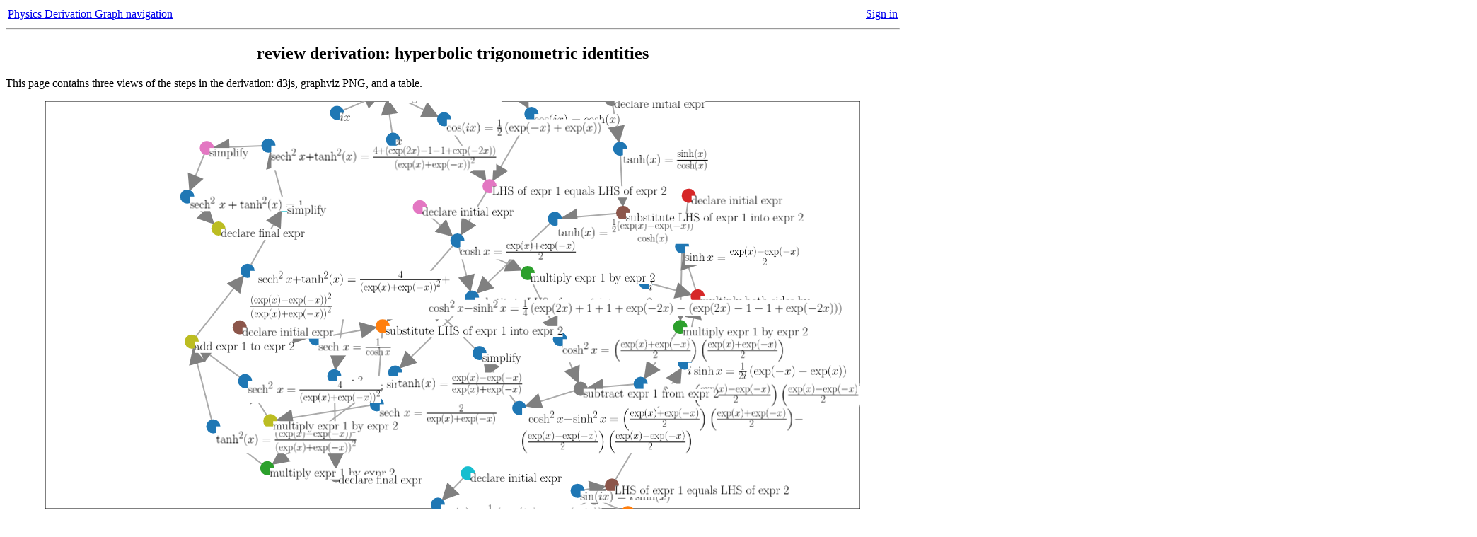

--- FILE ---
content_type: text/html; charset=utf-8
request_url: https://derivationmap.net/review_derivation/713234/?referrer=_table_of_inference_rules
body_size: 109053
content:
<!-- see https://blog.miguelgrinberg.com/post/the-flask-mega-tutorial-part-ii-templates -->
<!DOCTYPE html>
<HTML lang='en'>
  <head>
    <meta http-equiv="Content-Type" content="text/html; charset=UTF-8" />
    
    <title>Physics Derivation Graph: review derivation: hyperbolic trigonometric identities</title>
    <meta property="og:title" content="review derivation: hyperbolic trigonometric identities" /> <!-- https://ogp.me/ -->
    

    <meta property="og:type" content="website" /> <!-- https://ogp.me/#types -->
    <meta property="og:site_name" content="Physics Derivation Graph" /> <!-- https://ogp.me/#optional -->


    <!-- Google Sign In
    https://developers.google.com/identity/sign-in/web/sign-in#before_you_begin
    https://github.com/allofphysicsgraph/proofofconcept/issues/119
      -->
    <script src="https://apis.google.com/js/platform.js" async defer></script>
    <meta name="google-signin-client_id" content="897942275285-el3oi54h7fg973tnqp6b0ioou46h5t16.apps.googleusercontent.com">


<!-- as per https://csvbase.com/blog/13 -->
<!-- see https://schema.org/WebPage -->  
<script type="application/ld+json">
{
    "@context": "https://schema.org",
    "@type": "WebPage",
    "headline": "Physics Derivation Graph",
    "url": "https://allofphysics.com",
    "description": "Mathematical physics derivations as a graph",
    "author": {
        "@type": "Person",
        "name": "Ben Payne",
        "email": "ben.is.located@gmail.com"
    },
    "license": "https://creativecommons.org/licenses/by/4.0/",
    "datePublished": "2025-01-05",
    "dateCreated": "2025-01-05",
    "dateModified": "2025-01-05"
}
</script>

<!-- to prevent user from clicking on button twice,
     the following changes the button text and disabled the button -->
<!-- TODO: when the button is returned in a form to controller.py,
     I don't know how to get the request.form() content -->
<!-- from https://www.the-art-of-web.com/javascript/doublesubmit/ -->
<script type="text/javascript">
  function checkForm(form) // Submit button clicked
  {
    // check form input values
    form.submit_button.disabled = true;
    form.submit_button.value = "Please wait...";
    return true;
  }
  function resetForm(form) // Reset button clicked
  {
    form.submit_button.disabled = false;
    form.submit_button.value = "Submit";
  }
</script>


<!-- highlight buttons and text input in yellow -->
<style>
input, textarea, select {
        background: #f9f909;
        color: black;
        cursor: default;
    }
</style>



    <!-- if inclusion of Mathjax on pages which don't have latex becomes a significant source of latency, see
         http://docs.mathjax.org/en/latest/web/typeset.html#loading-mathjax-only-on-pages-with-math -->
    <!-- http://docs.mathjax.org/en/latest/input/tex/eqnumbers.html -->
    <script type="text/x-mathjax-config;executed=true">
      MathJax.Hub.Config({ TeX: { equationNumbers: {autoNumber: "AMS"} } });
    </script>
    <script type="text/javascript">
      window.MathJax = {
        tex: {
          tags: 'ams'
        }
      };
    </script>
    <!-- https://docs.mathjax.org/en/v2.7-latest/start.html -->
<!--
    <script type="text/javascript" async
      src="https://cdnjs.cloudflare.com/ajax/libs/mathjax/2.7.7/latest.js?config=TeX-MML-AM_CHTML">
    </script>
-->
<!--
    <script type="text/javascript"
      src="https://cdnjs.cloudflare.com/ajax/libs/mathjax/2.7.7/latest.js?config=TeX-AMS-MML_HTMLorMML">
    </script>
-->
<!--
    <script type="text/javascript"
      src="https://cdnjs.cloudflare.com/ajax/libs/mathjax/2.7.7/MathJax.js?config=TeX-AMS-MML_HTMLorMML">
    </script>
-->
<!-- the following works for live preview of input based on
     https://cdn.rawgit.com/mathjax/MathJax/2.7.1/test/sample-dynamic.html
<script type="text/javascript" src="https://cdn.rawgit.com/mathjax/MathJax/2.7.7/MathJax.js?config=TeX-AMS-MML_HTMLorMML"></script>
-->
<!--
    <script id="MathJax-script"
    src="/static/mathjax/tex-svg.js"></script
-->
<!--
the following is for Mathjax 3 that is loaded in the Docker build process using npm
-->
<!--
    <script id="MathJax-script" async
    src="/static/mathjax/tex-svg.js"></script>
-->
    <script id="MathJax-script" async
    src="/static/mathjax/tex-chtml.js"></script>


<!--
the following is for mathjax in a separate docker image connected via docker-compose
    <script id="MathJax-script" async
    src="http://localhost:5009/tex-svg.js"></script>
-->
    <!-- THE FOLLOWING WORKS -->
    <!-- http://docs.mathjax.org/en/latest/web/configuration.html#loading-mathjax -->
<!--
    <script type="text/javascript" id="MathJax-script" async
      src="https://cdn.jsdelivr.net/npm/mathjax@3/es5/tex-svg.js">
    </script>
-->
    <!-- The following is described on
         http://docs.mathjax.org/en/latest/web/configuration.html
         but isn't available -->
    <!--
    <script type="text/javascript" id="MathJax-script" async
      src="https://cdnjs.cloudflare.com/ajax/libs/mathjax/3.0.0/es5/latest?tex-svg.js">
    </script>
    -->



<!-- https://physicsderivationgraph.blogspot.com/2020/05/live-display-of-input.html -->
<script>
  function convert(input_id, display_checkbox_id, preview_id, output_id) {
    //console.log(input_id)
    //console.log(display_checkbox_id)
    //console.log(preview_id)
    //console.log(output_id)
    //
    //  Get the TeX input
    //
    var input = document.getElementById(input_id).value.trim();
    //
    //  Disable the display and render buttons until MathJax is done
    //
    var display = document.getElementById(display_checkbox_id);
    var button = document.getElementById(preview_id);
    button.disabled = display.disabled = true;
    //
    //  Clear the old output
    //
    output = document.getElementById(output_id);
    output.innerHTML = '';
    //
    //  Reset the tex labels (and automatic equation numbers, though there aren't any here).
    //  Get the conversion options (metrics and display settings)
    //  Convert the input to CommonHTML output and use a promise to wait for it to be ready
    //    (in case an extension needs to be loaded dynamically).
    //
    MathJax.texReset();
    var options = MathJax.getMetricsFor(output);
    options.display = display.checked;
    MathJax.tex2chtmlPromise(input, options).then(function (node) {
      //
      //  The promise returns the typeset node, which we add to the output
      //  Then update the document to include the adjusted CSS for the
      //    content of the new equation.
      //
      output.appendChild(node);
      MathJax.startup.document.clear();
      MathJax.startup.document.updateDocument();
    }).catch(function (err) {
      //
      //  If there was an error, put the message into the output instead
      //
      output.appendChild(document.createElement('pre')).appendChild(document.createTextNode(err.message));
    }).then(function () {
      //
      //  Error or not, re-enable the display and render buttons
      //
      button.disabled = display.disabled = false;
    });
  }
</script>






    <!-- updated sorttable from
         https://github.com/stuartlangridge/sorttable/blob/master/sorttable/sorttable.js
         to fix this problem
         https://github.com/stuartlangridge/sorttable/issues/6
    -->
    <!-- https://www.kryogenix.org/code/browser/sorttable/ -->
    <script type="text/javascript" src="/static/sorttable.js"></script>
    <style>
      /*
         Sortable tables
         https://www.kryogenix.org/code/browser/sorttable/
         https://github.com/allofphysicsgraph/proofofconcept/issues/68
       */
      table.sortable thead {
        background-color:#eee;
        color:#666666;
        font-weight: bold;
        cursor: default;
      }
    </style>


   <!-- when clicking on an named anchor, highlight the hyperlinked text -->
   <style>
      /* https://css-tricks.com/on-target/ */
      :target {
        background: yellow;
      }
   </style>



    <!-- https://www.w3schools.com/html/html_css.asp -->
    <style>
      /* SVG region
         https://chartio.com/resources/tutorials/how-to-resize-an-svg-when-the-window-is-resized-in-d3-js/
      */

.svg-container {
    display: inline-block;
    position: relative;
    width: 100%;
    padding-bottom: 100%;
    vertical-align: top;
    overflow: hidden;
}
.svg-content {
    display: inline-block;
    position: absolute;
    top: 0;
    left: 0;
}
      /* end SVG region */

      /*
       reveal options if radio is checked
       https://css-tricks.com/exposing-form-fields-radio-button-css/
       https://github.com/allofphysicsgraph/proofofconcept/issues/130
      */
.reveal-if-active {
  opacity: 0;
  max-height: 0;
  overflow: hidden;
  transform: scale(0.8);
  transition: 0.5s;
  input[type="radio"]:checked ~ &,
  input[type="checkbox"]:checked ~ & {
    opacity: 1;
    max-height: 100px;
    overflow: visible;
    padding: 10px 20px;
    transform: scale(1);
  }
}



      /* TOC formatting
        from https://www.tipsandtricks-hq.com/simple-table-of-contents-toc-using-pure-html-and-css-code-9217  */
      #toc_container {
        background: #f9f9f9 none repeat scroll 0 0;
        border: 1px solid #aaa;
        display: table;
        font-size: 95%;
        margin-bottom: 1em;
        padding: 20px;
        width: auto;
      }

      .toc_title {
        font-weight: 700;
        text-align: center;
      }

      /* table of contents ordering
      from https://jsfiddle.net/jasonkarns/6xkzv37e/
      linked from https://stackoverflow.com/questions/14138507/creating-table-of-contents-in-html/21684020#21684020 */
/*      ol {
        counter-reset: item
      }
      li {
        display: block
      }
      li:before {
        content: counters(item, ".")" ";
        counter-increment: item
      }
*/
      /* a bit of space around the edges looks cleaner */
      html, body {
        height: 100%;
        margin: 5;
        padding: 5;
      }

      /* CSS trick for forcing images to fit inside window */
      img {
        padding: 0;
        display: block;
        margin: 0 auto;
        max-height: 100%;
        max-width: 100%;
      }
    </style>

    <!-- defines the default zoom for mobile devices -->
    <meta name="viewport" content="width=device-width, initial-scale=1" />

  </head>

<!-- inserted by Ben on 2023-08-03, based on snippet from https://analytics.google.com/ -->
<!-- Google tag (gtag.js) -->
<script async src="https://www.googletagmanager.com/gtag/js?id=G-Y7NP6E0QW6"></script>
<script>
  window.dataLayer = window.dataLayer || [];
  function gtag(){dataLayer.push(arguments);}
  gtag('js', new Date());

  gtag('config', 'G-Y7NP6E0QW6');
</script>

  <body>
    <div>
     <table width="100%">
       <tr>
         <td>
           <a href="/navigation?referrer=_base.html">Physics Derivation Graph navigation</a>
         </td>
       <td align="right">
<!-- https://github.com/allofphysicsgraph/proofofconcept/issues/110 -->

    <a href="/login">Sign in</a>

       </td>
      </tr>
   </table>
    </div>


        <HR/>
        


<center>
  <H2>review derivation: hyperbolic trigonometric identities
  </H2>
</center>
<P>This page contains three views of the steps in the derivation: d3js, graphviz PNG, and a table.</P>
<P>
  <center>
    <svg id='viz'></svg>
<BR/>
Hold the mouse over a node to highlight that node and its neighbors. You can zoom in/out. You can pan the image. You can move nodes by clicking and dragging.
  </center>
</P>
<!-- https://chartio.com/resources/tutorials/how-to-resize-an-svg-when-the-window-is-resized-in-d3-js/ -->
<!--
results in no visualization and no error message in javascript console
<svg viewBox="0 0 100 100"  preserveAspectRatio="xMidYMid meet" id="viz"></svg>
-->
<!--<div id="container" class="svg-container">
<svg id='viz'></svg>
</div>
-->

<P>Notes for this derivation:<BR/>
http://www.physics.miami.edu/~nearing/mathmethods/mathematical_methods-one.pdf</P>

<fieldset>
<legend>Options</legend>
<form method="post" action="">
    <!-- https://flask-wtf.readthedocs.io/en/v0.12/csrf.html -->
    <input type="hidden" name="csrf_token" value="IjkzOGY2YWRkMTIwOTgyY2IwOTA3NmUyZmM0YTI0OGEwODViNWM5Yjgi.aXCznQ.w5740dH-5EV86yqHcokipFIqGdU" />

<!-- https://stackoverflow.com/questions/19794695/flask-python-buttons -->
<em>Alternate views of this derivation</em>: <input type="submit" name="submit_button" value="generate tex">
<input type="submit" name="submit_button" value="generate pdf">
<input type="submit" name="submit_button" value="generate html">
<BR/>
<em>Edit this content</em>:
<input type="submit" name="submit_button" value='add another step'>
<!-- Instead of a a button, the user should click on a step index
<input type="submit" name="submit_button" value="edit existing step">
-->
<input type="submit" name="submit_button" value="rename derivation">
<input type="submit" name="submit_button" value="edit derivation note">
&nbsp; &nbsp;
<input type="submit" style="background-color:lightcoral" name="submit_button" value="delete derivation">

<P>To edit a step, click on the number in the "Index" column in the table below</P>
<P>
  <input type="submit" name="submit_button" value="return to main menu">
</form>
</fieldset>



<P>
  <a href="/static/derivation_713234_853805001f0ed7caabe7eadb8aa8fd3f.png">
    <img src="/static/derivation_713234_853805001f0ed7caabe7eadb8aa8fd3f.png">
  </a>
</P>

<P>

<table border="1" class="sortable">
  <tr>
    <th>Index</th>
    <th>Inference Rule</th>
    <!--<th>Input<BR/>local ID</th> -->
    <th>Input latex</th>
<!--    <th>Feed<BR/>local ID</th> -->
    <th>Feeds latex</th>
    <!-- <th>Output<BR/>local ID</th> -->
    <th>Output latex</th>
    <th>step validity</th>
    <th>dimension check</th>
    <th>unit check</th>
    <th>notes</th>
  </tr>
  
  <tr>
    <td>
      <a name="1207155">
        <a href="/modify_step/713234/1207155/?referrer=_table_of_derivation_steps">
          <!-- linear index -->
          11
        </a>
      </a>
    </td>
    <td><a href="/list_all_inference_rules?referrer=_table_of_derivation_steps#declare initial expr">declare initial expr</a></td>
    <!-- input local ID -->
    <!--
    <td>
      <OL>
        
      </OL>
    </td>
    -->
    <!-- input latex -->
    <td>
      <OL>
        
      </OL>
    </td>
    <!-- feeds local ID -->
    <!--
    <td>
      <OL>
        { % for local_id in this_dict['feeds'] %}
         <LI> <a href="/list_all_expressions#">
          </a>
         </LI>
        { % endfor %}
      </OL>
    </td>
    -->
    <!-- feeds latex -->
    <td>
      <OL>
        
      </OL>
    </td>
    <!-- output local ID -->
    <!--
    <td>
      <OL>
        
        <LI><!- - <a href="{ { url_for('list_all_expressions')}}?referrer=_table_of_derivation_steps#{ { dat["expr local to global"][local_id] }}"> - ->
          3077940</a>
        </LI>
        
      </OL>
    </td>
    -->
    <!-- output latex -->
    <td>
      <OL>
        
        <LI>
          <a href="/list_all_expressions?referrer=_table_of_derivation_steps#2103023049">
          2103023049</a>; locally 3077940: <BR/>
          \(\sin(x) = \frac{1}{2i}\left(\exp(i x)-\exp(-i x) \right)\)<BR/>
          \(\sin{\left(pdg_{1464} \right)} = \frac{e^{pdg_{1464} pdg_{4621}} - e^{- pdg_{1464} pdg_{4621}}}{2 pdg_{4621}}\)
        </LI>
        
      </OL>
    </td>
    <!-- step validation from sympy -->
    <td>no validation is available for declarations</td>
    <!-- dimension check -->
    <td>
      
        2103023049:
        <BR/>
      
    </td>
    <!-- unit check -->
    <td>
      
        2103023049:
        <BR/>
      
    </td>
    <!-- step notes -->
    <td></td>
  </tr>
  
  <tr>
    <td>
      <a name="1756608">
        <a href="/modify_step/713234/1756608/?referrer=_table_of_derivation_steps">
          <!-- linear index -->
          26
        </a>
      </a>
    </td>
    <td><a href="/list_all_inference_rules?referrer=_table_of_derivation_steps#simplify">simplify</a></td>
    <!-- input local ID -->
    <!--
    <td>
      <OL>
        
          <LI> <!- -<a href="{ { url_for('list_all_expressions')}}?referrer=_table_of_derivation_steps#{ { dat["expr local to global"][local_id] }}"> - ->
          6426652</a></LI>
        
      </OL>
    </td>
    -->
    <!-- input latex -->
    <td>
      <OL>
        
        <LI>
          <a href="/list_all_expressions?referrer=_table_of_derivation_steps#1128605625">
          1128605625</a>; locally 6426652: <BR/>
          \({\rm sech}^2\ x + \tanh^2(x) = \frac{4}{\left(\exp(x)+\exp(-x)\right)^2} + \frac{\left(\exp(x)-\exp(-x)\right)^2}{\left(\exp(x)+\exp(-x)\right)^2}\)<BR/>
          \(\tanh^{2}{\left(pdg_{1464} \right)} + \operatorname{sech}^{2}{\left(pdg_{1464} \right)} = \frac{\left(e^{pdg_{1464}} - e^{- pdg_{1464}}\right)^{2}}{\left(e^{pdg_{1464}} + e^{- pdg_{1464}}\right)^{2}} + \frac{4}{\left(e^{pdg_{1464}} + e^{- pdg_{1464}}\right)^{2}}\)
        </LI>
        
      </OL>
    </td>
    <!-- feeds local ID -->
    <!--
    <td>
      <OL>
        { % for local_id in this_dict['feeds'] %}
         <LI> <a href="/list_all_expressions#">
          </a>
         </LI>
        { % endfor %}
      </OL>
    </td>
    -->
    <!-- feeds latex -->
    <td>
      <OL>
        
      </OL>
    </td>
    <!-- output local ID -->
    <!--
    <td>
      <OL>
        
        <LI><!- - <a href="{ { url_for('list_all_expressions')}}?referrer=_table_of_derivation_steps#{ { dat["expr local to global"][local_id] }}"> - ->
          6070484</a>
        </LI>
        
      </OL>
    </td>
    -->
    <!-- output latex -->
    <td>
      <OL>
        
        <LI>
          <a href="/list_all_expressions?referrer=_table_of_derivation_steps#4830221561">
          4830221561</a>; locally 6070484: <BR/>
          \({\rm sech}^2\ x + \tanh^2(x) = \frac{4+\left(\exp(2x)-1-1+\exp(-2x)\right)}{\left(\exp(x)+\exp(-x)\right)^2}\)<BR/>
          \(\tanh^{2}{\left(pdg_{1464} \right)} + \operatorname{sech}^{2}{\left(pdg_{1464} \right)} = \frac{e^{2 pdg_{1464}} + 2 + e^{- 2 pdg_{1464}}}{\left(e^{pdg_{1464}} + e^{- pdg_{1464}}\right)^{2}}\)
        </LI>
        
      </OL>
    </td>
    <!-- step validation from sympy -->
    <td>valid</td>
    <!-- dimension check -->
    <td>
      
        1128605625:
        <BR/>
      
        4830221561:
        <BR/>
      
    </td>
    <!-- unit check -->
    <td>
      
        1128605625:
        <BR/>
      
        4830221561:
        <BR/>
      
    </td>
    <!-- step notes -->
    <td></td>
  </tr>
  
  <tr>
    <td>
      <a name="1879109">
        <a href="/modify_step/713234/1879109/?referrer=_table_of_derivation_steps">
          <!-- linear index -->
          25
        </a>
      </a>
    </td>
    <td><a href="/list_all_inference_rules?referrer=_table_of_derivation_steps#add expr 1 to expr 2">add expr 1 to expr 2</a></td>
    <!-- input local ID -->
    <!--
    <td>
      <OL>
        
          <LI> <!- -<a href="{ { url_for('list_all_expressions')}}?referrer=_table_of_derivation_steps#{ { dat["expr local to global"][local_id] }}"> - ->
          5395954</a></LI>
        
          <LI> <!- -<a href="{ { url_for('list_all_expressions')}}?referrer=_table_of_derivation_steps#{ { dat["expr local to global"][local_id] }}"> - ->
          9317216</a></LI>
        
      </OL>
    </td>
    -->
    <!-- input latex -->
    <td>
      <OL>
        
        <LI>
          <a href="/list_all_expressions?referrer=_table_of_derivation_steps#3868998312">
          3868998312</a>; locally 5395954: <BR/>
          \({\rm sech}^2\ x = \frac{4}{\left(\exp(x)+\exp(-x)\right)^2}\)<BR/>
          \(\operatorname{sech}^{2}{\left(pdg_{1464} \right)} = \frac{4}{\left(e^{pdg_{1464}} + e^{- pdg_{1464}}\right)^{2}}\)
        </LI>
        
        <LI>
          <a href="/list_all_expressions?referrer=_table_of_derivation_steps#2121790783">
          2121790783</a>; locally 9317216: <BR/>
          \(\tanh^2(x) = \frac{ \left(\exp(x)-\exp(-x)\right)^2}{\left(\exp(x)+\exp(-x)\right)^2}\)<BR/>
          \(\tanh^{2}{\left(pdg_{1464} \right)} = \frac{\left(e^{pdg_{1464}} - e^{- pdg_{1464}}\right)^{2}}{\left(e^{pdg_{1464}} + e^{- pdg_{1464}}\right)^{2}}\)
        </LI>
        
      </OL>
    </td>
    <!-- feeds local ID -->
    <!--
    <td>
      <OL>
        { % for local_id in this_dict['feeds'] %}
         <LI> <a href="/list_all_expressions#">
          </a>
         </LI>
        { % endfor %}
      </OL>
    </td>
    -->
    <!-- feeds latex -->
    <td>
      <OL>
        
      </OL>
    </td>
    <!-- output local ID -->
    <!--
    <td>
      <OL>
        
        <LI><!- - <a href="{ { url_for('list_all_expressions')}}?referrer=_table_of_derivation_steps#{ { dat["expr local to global"][local_id] }}"> - ->
          6426652</a>
        </LI>
        
      </OL>
    </td>
    -->
    <!-- output latex -->
    <td>
      <OL>
        
        <LI>
          <a href="/list_all_expressions?referrer=_table_of_derivation_steps#1128605625">
          1128605625</a>; locally 6426652: <BR/>
          \({\rm sech}^2\ x + \tanh^2(x) = \frac{4}{\left(\exp(x)+\exp(-x)\right)^2} + \frac{\left(\exp(x)-\exp(-x)\right)^2}{\left(\exp(x)+\exp(-x)\right)^2}\)<BR/>
          \(\tanh^{2}{\left(pdg_{1464} \right)} + \operatorname{sech}^{2}{\left(pdg_{1464} \right)} = \frac{\left(e^{pdg_{1464}} - e^{- pdg_{1464}}\right)^{2}}{\left(e^{pdg_{1464}} + e^{- pdg_{1464}}\right)^{2}} + \frac{4}{\left(e^{pdg_{1464}} + e^{- pdg_{1464}}\right)^{2}}\)
        </LI>
        
      </OL>
    </td>
    <!-- step validation from sympy -->
    <td>valid</td>
    <!-- dimension check -->
    <td>
      
        3868998312:
        <BR/>
      
        2121790783:
        <BR/>
      
        1128605625:
        <BR/>
      
    </td>
    <!-- unit check -->
    <td>
      
        3868998312:
        <BR/>
      
        2121790783:
        <BR/>
      
        1128605625:
        <BR/>
      
    </td>
    <!-- step notes -->
    <td></td>
  </tr>
  
  <tr>
    <td>
      <a name="2347440">
        <a href="/modify_step/713234/2347440/?referrer=_table_of_derivation_steps">
          <!-- linear index -->
          15
        </a>
      </a>
    </td>
    <td><a href="/list_all_inference_rules?referrer=_table_of_derivation_steps#declare initial expr">declare initial expr</a></td>
    <!-- input local ID -->
    <!--
    <td>
      <OL>
        
      </OL>
    </td>
    -->
    <!-- input latex -->
    <td>
      <OL>
        
      </OL>
    </td>
    <!-- feeds local ID -->
    <!--
    <td>
      <OL>
        { % for local_id in this_dict['feeds'] %}
         <LI> <a href="/list_all_expressions#">
          </a>
         </LI>
        { % endfor %}
      </OL>
    </td>
    -->
    <!-- feeds latex -->
    <td>
      <OL>
        
      </OL>
    </td>
    <!-- output local ID -->
    <!--
    <td>
      <OL>
        
        <LI><!- - <a href="{ { url_for('list_all_expressions')}}?referrer=_table_of_derivation_steps#{ { dat["expr local to global"][local_id] }}"> - ->
          4731536</a>
        </LI>
        
      </OL>
    </td>
    -->
    <!-- output latex -->
    <td>
      <OL>
        
        <LI>
          <a href="/list_all_expressions?referrer=_table_of_derivation_steps#4585932229">
          4585932229</a>; locally 4731536: <BR/>
          \(\cos(x) = \frac{1}{2}\left(\exp(i x)+\exp(-i x) \right)\)<BR/>
          \(\cos{\left(pdg_{1464} \right)} = \frac{e^{pdg_{1464} pdg_{4621}}}{2} + \frac{e^{- pdg_{1464} pdg_{4621}}}{2}\)
        </LI>
        
      </OL>
    </td>
    <!-- step validation from sympy -->
    <td>no validation is available for declarations</td>
    <!-- dimension check -->
    <td>
      
        4585932229:
        <BR/>
      
    </td>
    <!-- unit check -->
    <td>
      
        4585932229:
        <BR/>
      
    </td>
    <!-- step notes -->
    <td></td>
  </tr>
  
  <tr>
    <td>
      <a name="2584092">
        <a href="/modify_step/713234/2584092/?referrer=_table_of_derivation_steps">
          <!-- linear index -->
          19
        </a>
      </a>
    </td>
    <td><a href="/list_all_inference_rules?referrer=_table_of_derivation_steps#substitute LHS of expr 1 into expr 2">substitute LHS of expr 1 into expr 2</a></td>
    <!-- input local ID -->
    <!--
    <td>
      <OL>
        
          <LI> <!- -<a href="{ { url_for('list_all_expressions')}}?referrer=_table_of_derivation_steps#{ { dat["expr local to global"][local_id] }}"> - ->
          4319733</a></LI>
        
          <LI> <!- -<a href="{ { url_for('list_all_expressions')}}?referrer=_table_of_derivation_steps#{ { dat["expr local to global"][local_id] }}"> - ->
          3909583</a></LI>
        
      </OL>
    </td>
    -->
    <!-- input latex -->
    <td>
      <OL>
        
        <LI>
          <a href="/list_all_expressions?referrer=_table_of_derivation_steps#6404535647">
          6404535647</a>; locally 4319733: <BR/>
          \(\cosh x = \frac{\exp(x) + \exp(-x)}{2}\)<BR/>
          \(\cosh{\left(pdg_{1464} \right)} = \frac{e^{pdg_{1464}}}{2} + \frac{e^{- pdg_{1464}}}{2}\)
        </LI>
        
        <LI>
          <a href="/list_all_expressions?referrer=_table_of_derivation_steps#7731226616">
          7731226616</a>; locally 3909583: <BR/>
          \({\rm sech}\ x = \frac{1}{\cosh x}\)<BR/>
          \(\operatorname{sech}{\left(pdg_{1464} \right)} = \frac{1}{\cosh{\left(pdg_{1464} \right)}}\)
        </LI>
        
      </OL>
    </td>
    <!-- feeds local ID -->
    <!--
    <td>
      <OL>
        { % for local_id in this_dict['feeds'] %}
         <LI> <a href="/list_all_expressions#">
          </a>
         </LI>
        { % endfor %}
      </OL>
    </td>
    -->
    <!-- feeds latex -->
    <td>
      <OL>
        
      </OL>
    </td>
    <!-- output local ID -->
    <!--
    <td>
      <OL>
        
        <LI><!- - <a href="{ { url_for('list_all_expressions')}}?referrer=_table_of_derivation_steps#{ { dat["expr local to global"][local_id] }}"> - ->
          7222556</a>
        </LI>
        
      </OL>
    </td>
    -->
    <!-- output latex -->
    <td>
      <OL>
        
        <LI>
          <a href="/list_all_expressions?referrer=_table_of_derivation_steps#4166155526">
          4166155526</a>; locally 7222556: <BR/>
          \({\rm sech}\ x = \frac{2}{\exp(x)+\exp(-x)}\)<BR/>
          \(\operatorname{sech}{\left(pdg_{1464} \right)} = \frac{2}{e^{pdg_{1464}} + e^{- pdg_{1464}}}\)
        </LI>
        
      </OL>
    </td>
    <!-- step validation from sympy -->
    <td>valid</td>
    <!-- dimension check -->
    <td>
      
        6404535647:
        error for dim with 6404535647<BR/>
      
        7731226616:
        <BR/>
      
        4166155526:
        <BR/>
      
    </td>
    <!-- unit check -->
    <td>
      
        6404535647:
        N/A<BR/>
      
        7731226616:
        <BR/>
      
        4166155526:
        <BR/>
      
    </td>
    <!-- step notes -->
    <td></td>
  </tr>
  
  <tr>
    <td>
      <a name="2595607">
        <a href="/modify_step/713234/2595607/?referrer=_table_of_derivation_steps">
          <!-- linear index -->
          21
        </a>
      </a>
    </td>
    <td><a href="/list_all_inference_rules?referrer=_table_of_derivation_steps#substitute LHS of expr 1 into expr 2">substitute LHS of expr 1 into expr 2</a></td>
    <!-- input local ID -->
    <!--
    <td>
      <OL>
        
          <LI> <!- -<a href="{ { url_for('list_all_expressions')}}?referrer=_table_of_derivation_steps#{ { dat["expr local to global"][local_id] }}"> - ->
          3145608</a></LI>
        
          <LI> <!- -<a href="{ { url_for('list_all_expressions')}}?referrer=_table_of_derivation_steps#{ { dat["expr local to global"][local_id] }}"> - ->
          3867418</a></LI>
        
      </OL>
    </td>
    -->
    <!-- input latex -->
    <td>
      <OL>
        
        <LI>
          <a href="/list_all_expressions?referrer=_table_of_derivation_steps#1038566242">
          1038566242</a>; locally 3145608: <BR/>
          \(\sinh x = \frac{\exp(x) - \exp(-x)}{2}\)<BR/>
          \(\sinh{\left(pdg_{1464} \right)} = \frac{e^{pdg_{1464}}}{2} - \frac{e^{- pdg_{1464}}}{2}\)
        </LI>
        
        <LI>
          <a href="/list_all_expressions?referrer=_table_of_derivation_steps#4872163189">
          4872163189</a>; locally 3867418: <BR/>
          \(\tanh(x) = \frac{\sinh(x)}{\cosh(x)}\)<BR/>
          \(\tanh{\left(pdg_{1464} \right)} = \frac{\sinh{\left(pdg_{1464} \right)}}{\cosh{\left(pdg_{1464} \right)}}\)
        </LI>
        
      </OL>
    </td>
    <!-- feeds local ID -->
    <!--
    <td>
      <OL>
        { % for local_id in this_dict['feeds'] %}
         <LI> <a href="/list_all_expressions#">
          </a>
         </LI>
        { % endfor %}
      </OL>
    </td>
    -->
    <!-- feeds latex -->
    <td>
      <OL>
        
      </OL>
    </td>
    <!-- output local ID -->
    <!--
    <td>
      <OL>
        
        <LI><!- - <a href="{ { url_for('list_all_expressions')}}?referrer=_table_of_derivation_steps#{ { dat["expr local to global"][local_id] }}"> - ->
          6831354</a>
        </LI>
        
      </OL>
    </td>
    -->
    <!-- output latex -->
    <td>
      <OL>
        
        <LI>
          <a href="/list_all_expressions?referrer=_table_of_derivation_steps#2902772962">
          2902772962</a>; locally 6831354: <BR/>
          \(\tanh(x) = \frac{\frac{1}{2}\left( \exp(x)-\exp(-x) \right)}{\cosh(x)}\)<BR/>
          \(\tanh{\left(pdg_{1464} \right)} = \frac{\frac{e^{pdg_{1464}}}{2} - \frac{e^{- pdg_{1464}}}{2}}{\cosh{\left(pdg_{1464} \right)}}\)
        </LI>
        
      </OL>
    </td>
    <!-- step validation from sympy -->
    <td>valid</td>
    <!-- dimension check -->
    <td>
      
        1038566242:
        <BR/>
      
        4872163189:
        <BR/>
      
        2902772962:
        <BR/>
      
    </td>
    <!-- unit check -->
    <td>
      
        1038566242:
        <BR/>
      
        4872163189:
        <BR/>
      
        2902772962:
        <BR/>
      
    </td>
    <!-- step notes -->
    <td></td>
  </tr>
  
  <tr>
    <td>
      <a name="2606241">
        <a href="/modify_step/713234/2606241/?referrer=_table_of_derivation_steps">
          <!-- linear index -->
          27
        </a>
      </a>
    </td>
    <td><a href="/list_all_inference_rules?referrer=_table_of_derivation_steps#simplify">simplify</a></td>
    <!-- input local ID -->
    <!--
    <td>
      <OL>
        
          <LI> <!- -<a href="{ { url_for('list_all_expressions')}}?referrer=_table_of_derivation_steps#{ { dat["expr local to global"][local_id] }}"> - ->
          6070484</a></LI>
        
      </OL>
    </td>
    -->
    <!-- input latex -->
    <td>
      <OL>
        
        <LI>
          <a href="/list_all_expressions?referrer=_table_of_derivation_steps#4830221561">
          4830221561</a>; locally 6070484: <BR/>
          \({\rm sech}^2\ x + \tanh^2(x) = \frac{4+\left(\exp(2x)-1-1+\exp(-2x)\right)}{\left(\exp(x)+\exp(-x)\right)^2}\)<BR/>
          \(\tanh^{2}{\left(pdg_{1464} \right)} + \operatorname{sech}^{2}{\left(pdg_{1464} \right)} = \frac{e^{2 pdg_{1464}} + 2 + e^{- 2 pdg_{1464}}}{\left(e^{pdg_{1464}} + e^{- pdg_{1464}}\right)^{2}}\)
        </LI>
        
      </OL>
    </td>
    <!-- feeds local ID -->
    <!--
    <td>
      <OL>
        { % for local_id in this_dict['feeds'] %}
         <LI> <a href="/list_all_expressions#">
          </a>
         </LI>
        { % endfor %}
      </OL>
    </td>
    -->
    <!-- feeds latex -->
    <td>
      <OL>
        
      </OL>
    </td>
    <!-- output local ID -->
    <!--
    <td>
      <OL>
        
        <LI><!- - <a href="{ { url_for('list_all_expressions')}}?referrer=_table_of_derivation_steps#{ { dat["expr local to global"][local_id] }}"> - ->
          8702257</a>
        </LI>
        
      </OL>
    </td>
    -->
    <!-- output latex -->
    <td>
      <OL>
        
        <LI>
          <a href="/list_all_expressions?referrer=_table_of_derivation_steps#5866629429">
          5866629429</a>; locally 8702257: <BR/>
          \({\rm sech}^2\ x + \tanh^2(x) = 1\)<BR/>
          \(\tanh^{2}{\left(pdg_{1464} \right)} + \operatorname{sech}^{2}{\left(pdg_{1464} \right)} = 1\)
        </LI>
        
      </OL>
    </td>
    <!-- step validation from sympy -->
    <td>valid</td>
    <!-- dimension check -->
    <td>
      
        4830221561:
        <BR/>
      
        5866629429:
        <BR/>
      
    </td>
    <!-- unit check -->
    <td>
      
        4830221561:
        <BR/>
      
        5866629429:
        <BR/>
      
    </td>
    <!-- step notes -->
    <td></td>
  </tr>
  
  <tr>
    <td>
      <a name="2831850">
        <a href="/modify_step/713234/2831850/?referrer=_table_of_derivation_steps">
          <!-- linear index -->
          2
        </a>
      </a>
    </td>
    <td><a href="/list_all_inference_rules?referrer=_table_of_derivation_steps#declare initial expr">declare initial expr</a></td>
    <!-- input local ID -->
    <!--
    <td>
      <OL>
        
      </OL>
    </td>
    -->
    <!-- input latex -->
    <td>
      <OL>
        
      </OL>
    </td>
    <!-- feeds local ID -->
    <!--
    <td>
      <OL>
        { % for local_id in this_dict['feeds'] %}
         <LI> <a href="/list_all_expressions#">
          </a>
         </LI>
        { % endfor %}
      </OL>
    </td>
    -->
    <!-- feeds latex -->
    <td>
      <OL>
        
      </OL>
    </td>
    <!-- output local ID -->
    <!--
    <td>
      <OL>
        
        <LI><!- - <a href="{ { url_for('list_all_expressions')}}?referrer=_table_of_derivation_steps#{ { dat["expr local to global"][local_id] }}"> - ->
          3145608</a>
        </LI>
        
      </OL>
    </td>
    -->
    <!-- output latex -->
    <td>
      <OL>
        
        <LI>
          <a href="/list_all_expressions?referrer=_table_of_derivation_steps#1038566242">
          1038566242</a>; locally 3145608: <BR/>
          \(\sinh x = \frac{\exp(x) - \exp(-x)}{2}\)<BR/>
          \(\sinh{\left(pdg_{1464} \right)} = \frac{e^{pdg_{1464}}}{2} - \frac{e^{- pdg_{1464}}}{2}\)
        </LI>
        
      </OL>
    </td>
    <!-- step validation from sympy -->
    <td>no validation is available for declarations</td>
    <!-- dimension check -->
    <td>
      
        1038566242:
        <BR/>
      
    </td>
    <!-- unit check -->
    <td>
      
        1038566242:
        <BR/>
      
    </td>
    <!-- step notes -->
    <td></td>
  </tr>
  
  <tr>
    <td>
      <a name="2845819">
        <a href="/modify_step/713234/2845819/?referrer=_table_of_derivation_steps">
          <!-- linear index -->
          12
        </a>
      </a>
    </td>
    <td><a href="/list_all_inference_rules?referrer=_table_of_derivation_steps#change variable X to Y">change variable X to Y</a></td>
    <!-- input local ID -->
    <!--
    <td>
      <OL>
        
          <LI> <!- -<a href="{ { url_for('list_all_expressions')}}?referrer=_table_of_derivation_steps#{ { dat["expr local to global"][local_id] }}"> - ->
          3077940</a></LI>
        
      </OL>
    </td>
    -->
    <!-- input latex -->
    <td>
      <OL>
        
        <LI>
          <a href="/list_all_expressions?referrer=_table_of_derivation_steps#2103023049">
          2103023049</a>; locally 3077940: <BR/>
          \(\sin(x) = \frac{1}{2i}\left(\exp(i x)-\exp(-i x) \right)\)<BR/>
          \(\sin{\left(pdg_{1464} \right)} = \frac{e^{pdg_{1464} pdg_{4621}} - e^{- pdg_{1464} pdg_{4621}}}{2 pdg_{4621}}\)
        </LI>
        
      </OL>
    </td>
    <!-- feeds local ID -->
    <!--
    <td>
      <OL>
        { % for local_id in this_dict['feeds'] %}
         <LI> <a href="/list_all_expressions#">
          </a>
         </LI>
        { % endfor %}
      </OL>
    </td>
    -->
    <!-- feeds latex -->
    <td>
      <OL>
        
         <LI> <a href="/list_all_expressions?referrer=_table_of_derivation_steps#6976493023">
          6976493023</a>: <BR/>
          \(x\)<BR/>
          \(pdg_{1464}\)
         </LI>
        
         <LI> <a href="/list_all_expressions?referrer=_table_of_derivation_steps#7159989263">
          7159989263</a>: <BR/>
          \(i x\)<BR/>
          \(pdg_{1464} pdg_{4621}\)
         </LI>
        
      </OL>
    </td>
    <!-- output local ID -->
    <!--
    <td>
      <OL>
        
        <LI><!- - <a href="{ { url_for('list_all_expressions')}}?referrer=_table_of_derivation_steps#{ { dat["expr local to global"][local_id] }}"> - ->
          5823930</a>
        </LI>
        
      </OL>
    </td>
    -->
    <!-- output latex -->
    <td>
      <OL>
        
        <LI>
          <a href="/list_all_expressions?referrer=_table_of_derivation_steps#4878728014">
          4878728014</a>; locally 5823930: <BR/>
          \(\sin(i x) = \frac{1}{2i}\left(\exp(-x) - \exp(x) \right)\)<BR/>
          \(\sin{\left(pdg_{1464} pdg_{4621} \right)} = \frac{- e^{pdg_{1464}} + e^{- pdg_{1464}}}{2 pdg_{4621}}\)
        </LI>
        
      </OL>
    </td>
    <!-- step validation from sympy -->
    <td>LHS diff is 0
RHS diff is exp(pdg1464)/(2*pdg4621) + exp(pdg1464*pdg4621**2)/(2*pdg4621) - exp(-pdg1464*pdg4621**2)/(2*pdg4621) - exp(-pdg1464)/(2*pdg4621)</td>
    <!-- dimension check -->
    <td>
      
        2103023049:
        <BR/>
      
        4878728014:
        <BR/>
      
    </td>
    <!-- unit check -->
    <td>
      
        2103023049:
        <BR/>
      
        4878728014:
        <BR/>
      
    </td>
    <!-- step notes -->
    <td></td>
  </tr>
  
  <tr>
    <td>
      <a name="3159546">
        <a href="/modify_step/713234/3159546/?referrer=_table_of_derivation_steps">
          <!-- linear index -->
          24
        </a>
      </a>
    </td>
    <td><a href="/list_all_inference_rules?referrer=_table_of_derivation_steps#multiply expr 1 by expr 2">multiply expr 1 by expr 2</a></td>
    <!-- input local ID -->
    <!--
    <td>
      <OL>
        
          <LI> <!- -<a href="{ { url_for('list_all_expressions')}}?referrer=_table_of_derivation_steps#{ { dat["expr local to global"][local_id] }}"> - ->
          7222556</a></LI>
        
          <LI> <!- -<a href="{ { url_for('list_all_expressions')}}?referrer=_table_of_derivation_steps#{ { dat["expr local to global"][local_id] }}"> - ->
          7222556</a></LI>
        
      </OL>
    </td>
    -->
    <!-- input latex -->
    <td>
      <OL>
        
        <LI>
          <a href="/list_all_expressions?referrer=_table_of_derivation_steps#4166155526">
          4166155526</a>; locally 7222556: <BR/>
          \({\rm sech}\ x = \frac{2}{\exp(x)+\exp(-x)}\)<BR/>
          \(\operatorname{sech}{\left(pdg_{1464} \right)} = \frac{2}{e^{pdg_{1464}} + e^{- pdg_{1464}}}\)
        </LI>
        
        <LI>
          <a href="/list_all_expressions?referrer=_table_of_derivation_steps#4166155526">
          4166155526</a>; locally 7222556: <BR/>
          \({\rm sech}\ x = \frac{2}{\exp(x)+\exp(-x)}\)<BR/>
          \(\operatorname{sech}{\left(pdg_{1464} \right)} = \frac{2}{e^{pdg_{1464}} + e^{- pdg_{1464}}}\)
        </LI>
        
      </OL>
    </td>
    <!-- feeds local ID -->
    <!--
    <td>
      <OL>
        { % for local_id in this_dict['feeds'] %}
         <LI> <a href="/list_all_expressions#">
          </a>
         </LI>
        { % endfor %}
      </OL>
    </td>
    -->
    <!-- feeds latex -->
    <td>
      <OL>
        
      </OL>
    </td>
    <!-- output local ID -->
    <!--
    <td>
      <OL>
        
        <LI><!- - <a href="{ { url_for('list_all_expressions')}}?referrer=_table_of_derivation_steps#{ { dat["expr local to global"][local_id] }}"> - ->
          5395954</a>
        </LI>
        
      </OL>
    </td>
    -->
    <!-- output latex -->
    <td>
      <OL>
        
        <LI>
          <a href="/list_all_expressions?referrer=_table_of_derivation_steps#3868998312">
          3868998312</a>; locally 5395954: <BR/>
          \({\rm sech}^2\ x = \frac{4}{\left(\exp(x)+\exp(-x)\right)^2}\)<BR/>
          \(\operatorname{sech}^{2}{\left(pdg_{1464} \right)} = \frac{4}{\left(e^{pdg_{1464}} + e^{- pdg_{1464}}\right)^{2}}\)
        </LI>
        
      </OL>
    </td>
    <!-- step validation from sympy -->
    <td>valid</td>
    <!-- dimension check -->
    <td>
      
        4166155526:
        <BR/>
      
        4166155526:
        <BR/>
      
        3868998312:
        <BR/>
      
    </td>
    <!-- unit check -->
    <td>
      
        4166155526:
        <BR/>
      
        4166155526:
        <BR/>
      
        3868998312:
        <BR/>
      
    </td>
    <!-- step notes -->
    <td></td>
  </tr>
  
  <tr>
    <td>
      <a name="3428690">
        <a href="/modify_step/713234/3428690/?referrer=_table_of_derivation_steps">
          <!-- linear index -->
          28
        </a>
      </a>
    </td>
    <td><a href="/list_all_inference_rules?referrer=_table_of_derivation_steps#declare final expr">declare final expr</a></td>
    <!-- input local ID -->
    <!--
    <td>
      <OL>
        
          <LI> <!- -<a href="{ { url_for('list_all_expressions')}}?referrer=_table_of_derivation_steps#{ { dat["expr local to global"][local_id] }}"> - ->
          8702257</a></LI>
        
      </OL>
    </td>
    -->
    <!-- input latex -->
    <td>
      <OL>
        
        <LI>
          <a href="/list_all_expressions?referrer=_table_of_derivation_steps#5866629429">
          5866629429</a>; locally 8702257: <BR/>
          \({\rm sech}^2\ x + \tanh^2(x) = 1\)<BR/>
          \(\tanh^{2}{\left(pdg_{1464} \right)} + \operatorname{sech}^{2}{\left(pdg_{1464} \right)} = 1\)
        </LI>
        
      </OL>
    </td>
    <!-- feeds local ID -->
    <!--
    <td>
      <OL>
        { % for local_id in this_dict['feeds'] %}
         <LI> <a href="/list_all_expressions#">
          </a>
         </LI>
        { % endfor %}
      </OL>
    </td>
    -->
    <!-- feeds latex -->
    <td>
      <OL>
        
      </OL>
    </td>
    <!-- output local ID -->
    <!--
    <td>
      <OL>
        
      </OL>
    </td>
    -->
    <!-- output latex -->
    <td>
      <OL>
        
      </OL>
    </td>
    <!-- step validation from sympy -->
    <td>no validation is available for declarations</td>
    <!-- dimension check -->
    <td>
      
        5866629429:
        <BR/>
      
    </td>
    <!-- unit check -->
    <td>
      
        5866629429:
        <BR/>
      
    </td>
    <!-- step notes -->
    <td></td>
  </tr>
  
  <tr>
    <td>
      <a name="3636266">
        <a href="/modify_step/713234/3636266/?referrer=_table_of_derivation_steps">
          <!-- linear index -->
          14
        </a>
      </a>
    </td>
    <td><a href="/list_all_inference_rules?referrer=_table_of_derivation_steps#multiply both sides by">multiply both sides by</a></td>
    <!-- input local ID -->
    <!--
    <td>
      <OL>
        
          <LI> <!- -<a href="{ { url_for('list_all_expressions')}}?referrer=_table_of_derivation_steps#{ { dat["expr local to global"][local_id] }}"> - ->
          2016533</a></LI>
        
      </OL>
    </td>
    -->
    <!-- input latex -->
    <td>
      <OL>
        
        <LI>
          <a href="/list_all_expressions?referrer=_table_of_derivation_steps#5323719091">
          5323719091</a>; locally 2016533: <BR/>
          \(i \sinh x = \frac{1}{2i} \left( \exp(-x) - \exp(x) \right)\)<BR/>
          \(pdg_{4621} \sinh{\left(pdg_{1464} \right)} = \frac{- e^{pdg_{1464}} + e^{- pdg_{1464}}}{2 pdg_{4621}}\)
        </LI>
        
      </OL>
    </td>
    <!-- feeds local ID -->
    <!--
    <td>
      <OL>
        { % for local_id in this_dict['feeds'] %}
         <LI> <a href="/list_all_expressions#">
          </a>
         </LI>
        { % endfor %}
      </OL>
    </td>
    -->
    <!-- feeds latex -->
    <td>
      <OL>
        
         <LI> <a href="/list_all_expressions?referrer=_table_of_derivation_steps#9885190237">
          9885190237</a>: <BR/>
          \(i\)<BR/>
          \(pdg_{4621}\)
         </LI>
        
      </OL>
    </td>
    <!-- output local ID -->
    <!--
    <td>
      <OL>
        
        <LI><!- - <a href="{ { url_for('list_all_expressions')}}?referrer=_table_of_derivation_steps#{ { dat["expr local to global"][local_id] }}"> - ->
          3145608</a>
        </LI>
        
      </OL>
    </td>
    -->
    <!-- output latex -->
    <td>
      <OL>
        
        <LI>
          <a href="/list_all_expressions?referrer=_table_of_derivation_steps#1038566242">
          1038566242</a>; locally 3145608: <BR/>
          \(\sinh x = \frac{\exp(x) - \exp(-x)}{2}\)<BR/>
          \(\sinh{\left(pdg_{1464} \right)} = \frac{e^{pdg_{1464}}}{2} - \frac{e^{- pdg_{1464}}}{2}\)
        </LI>
        
      </OL>
    </td>
    <!-- step validation from sympy -->
    <td>LHS diff is (pdg4621**2 - 1)*sinh(pdg1464)
RHS diff is -2*sinh(pdg1464)</td>
    <!-- dimension check -->
    <td>
      
        5323719091:
        <BR/>
      
        1038566242:
        <BR/>
      
    </td>
    <!-- unit check -->
    <td>
      
        5323719091:
        <BR/>
      
        1038566242:
        <BR/>
      
    </td>
    <!-- step notes -->
    <td></td>
  </tr>
  
  <tr>
    <td>
      <a name="3877159">
        <a href="/modify_step/713234/3877159/?referrer=_table_of_derivation_steps">
          <!-- linear index -->
          7
        </a>
      </a>
    </td>
    <td><a href="/list_all_inference_rules?referrer=_table_of_derivation_steps#simplify">simplify</a></td>
    <!-- input local ID -->
    <!--
    <td>
      <OL>
        
          <LI> <!- -<a href="{ { url_for('list_all_expressions')}}?referrer=_table_of_derivation_steps#{ { dat["expr local to global"][local_id] }}"> - ->
          4009221</a></LI>
        
      </OL>
    </td>
    -->
    <!-- input latex -->
    <td>
      <OL>
        
        <LI>
          <a href="/list_all_expressions?referrer=_table_of_derivation_steps#2762326680">
          2762326680</a>; locally 4009221: <BR/>
          \(\cosh^2 x - \sinh^2 x = \frac{1}{4}\left( \exp(2x)+1+1+\exp(-2x) - \left(\exp(2x)-1-1+\exp(-2x)\right) \right)\)<BR/>
          \(- \sinh^{2}{\left(pdg_{1464} \right)} + \cosh^{2}{\left(pdg_{1464} \right)} = 1\)
        </LI>
        
      </OL>
    </td>
    <!-- feeds local ID -->
    <!--
    <td>
      <OL>
        { % for local_id in this_dict['feeds'] %}
         <LI> <a href="/list_all_expressions#">
          </a>
         </LI>
        { % endfor %}
      </OL>
    </td>
    -->
    <!-- feeds latex -->
    <td>
      <OL>
        
      </OL>
    </td>
    <!-- output local ID -->
    <!--
    <td>
      <OL>
        
        <LI><!- - <a href="{ { url_for('list_all_expressions')}}?referrer=_table_of_derivation_steps#{ { dat["expr local to global"][local_id] }}"> - ->
          6300507</a>
        </LI>
        
      </OL>
    </td>
    -->
    <!-- output latex -->
    <td>
      <OL>
        
        <LI>
          <a href="/list_all_expressions?referrer=_table_of_derivation_steps#9413609246">
          9413609246</a>; locally 6300507: <BR/>
          \(\cosh^2 x - \sinh^2 x = 1\)<BR/>
          \(- \sinh^{2}{\left(pdg_{1464} \right)} + \cosh^{2}{\left(pdg_{1464} \right)} = 1\)
        </LI>
        
      </OL>
    </td>
    <!-- step validation from sympy -->
    <td>valid</td>
    <!-- dimension check -->
    <td>
      
        2762326680:
        <BR/>
      
        9413609246:
        <BR/>
      
    </td>
    <!-- unit check -->
    <td>
      
        2762326680:
        <BR/>
      
        9413609246:
        <BR/>
      
    </td>
    <!-- step notes -->
    <td></td>
  </tr>
  
  <tr>
    <td>
      <a name="3919490">
        <a href="/modify_step/713234/3919490/?referrer=_table_of_derivation_steps">
          <!-- linear index -->
          3
        </a>
      </a>
    </td>
    <td><a href="/list_all_inference_rules?referrer=_table_of_derivation_steps#multiply expr 1 by expr 2">multiply expr 1 by expr 2</a></td>
    <!-- input local ID -->
    <!--
    <td>
      <OL>
        
          <LI> <!- -<a href="{ { url_for('list_all_expressions')}}?referrer=_table_of_derivation_steps#{ { dat["expr local to global"][local_id] }}"> - ->
          3145608</a></LI>
        
          <LI> <!- -<a href="{ { url_for('list_all_expressions')}}?referrer=_table_of_derivation_steps#{ { dat["expr local to global"][local_id] }}"> - ->
          3145608</a></LI>
        
      </OL>
    </td>
    -->
    <!-- input latex -->
    <td>
      <OL>
        
        <LI>
          <a href="/list_all_expressions?referrer=_table_of_derivation_steps#1038566242">
          1038566242</a>; locally 3145608: <BR/>
          \(\sinh x = \frac{\exp(x) - \exp(-x)}{2}\)<BR/>
          \(\sinh{\left(pdg_{1464} \right)} = \frac{e^{pdg_{1464}}}{2} - \frac{e^{- pdg_{1464}}}{2}\)
        </LI>
        
        <LI>
          <a href="/list_all_expressions?referrer=_table_of_derivation_steps#1038566242">
          1038566242</a>; locally 3145608: <BR/>
          \(\sinh x = \frac{\exp(x) - \exp(-x)}{2}\)<BR/>
          \(\sinh{\left(pdg_{1464} \right)} = \frac{e^{pdg_{1464}}}{2} - \frac{e^{- pdg_{1464}}}{2}\)
        </LI>
        
      </OL>
    </td>
    <!-- feeds local ID -->
    <!--
    <td>
      <OL>
        { % for local_id in this_dict['feeds'] %}
         <LI> <a href="/list_all_expressions#">
          </a>
         </LI>
        { % endfor %}
      </OL>
    </td>
    -->
    <!-- feeds latex -->
    <td>
      <OL>
        
      </OL>
    </td>
    <!-- output local ID -->
    <!--
    <td>
      <OL>
        
        <LI><!- - <a href="{ { url_for('list_all_expressions')}}?referrer=_table_of_derivation_steps#{ { dat["expr local to global"][local_id] }}"> - ->
          7844176</a>
        </LI>
        
      </OL>
    </td>
    -->
    <!-- output latex -->
    <td>
      <OL>
        
        <LI>
          <a href="/list_all_expressions?referrer=_table_of_derivation_steps#6031385191">
          6031385191</a>; locally 7844176: <BR/>
          \(\sinh^2 x = \left(\frac{\exp(x) - \exp(-x)}{2}\right)\left(\frac{\exp(x) - \exp(-x)}{2}\right)\)<BR/>
          \(\sinh^{2}{\left(pdg_{1464} \right)} = \left(\frac{e^{pdg_{1464}}}{2} - \frac{e^{- pdg_{1464}}}{2}\right)^{2}\)
        </LI>
        
      </OL>
    </td>
    <!-- step validation from sympy -->
    <td>valid</td>
    <!-- dimension check -->
    <td>
      
        1038566242:
        <BR/>
      
        1038566242:
        <BR/>
      
        6031385191:
        <BR/>
      
    </td>
    <!-- unit check -->
    <td>
      
        1038566242:
        <BR/>
      
        1038566242:
        <BR/>
      
        6031385191:
        <BR/>
      
    </td>
    <!-- step notes -->
    <td></td>
  </tr>
  
  <tr>
    <td>
      <a name="4596442">
        <a href="/modify_step/713234/4596442/?referrer=_table_of_derivation_steps">
          <!-- linear index -->
          16
        </a>
      </a>
    </td>
    <td><a href="/list_all_inference_rules?referrer=_table_of_derivation_steps#change variable X to Y">change variable X to Y</a></td>
    <!-- input local ID -->
    <!--
    <td>
      <OL>
        
          <LI> <!- -<a href="{ { url_for('list_all_expressions')}}?referrer=_table_of_derivation_steps#{ { dat["expr local to global"][local_id] }}"> - ->
          4731536</a></LI>
        
      </OL>
    </td>
    -->
    <!-- input latex -->
    <td>
      <OL>
        
        <LI>
          <a href="/list_all_expressions?referrer=_table_of_derivation_steps#4585932229">
          4585932229</a>; locally 4731536: <BR/>
          \(\cos(x) = \frac{1}{2}\left(\exp(i x)+\exp(-i x) \right)\)<BR/>
          \(\cos{\left(pdg_{1464} \right)} = \frac{e^{pdg_{1464} pdg_{4621}}}{2} + \frac{e^{- pdg_{1464} pdg_{4621}}}{2}\)
        </LI>
        
      </OL>
    </td>
    <!-- feeds local ID -->
    <!--
    <td>
      <OL>
        { % for local_id in this_dict['feeds'] %}
         <LI> <a href="/list_all_expressions#">
          </a>
         </LI>
        { % endfor %}
      </OL>
    </td>
    -->
    <!-- feeds latex -->
    <td>
      <OL>
        
         <LI> <a href="/list_all_expressions?referrer=_table_of_derivation_steps#7453225570">
          7453225570</a>: <BR/>
          \(x\)<BR/>
          \(pdg_{1464}\)
         </LI>
        
         <LI> <a href="/list_all_expressions?referrer=_table_of_derivation_steps#1716984328">
          1716984328</a>: <BR/>
          \(i x\)<BR/>
          \(pdg_{1464} pdg_{4621}\)
         </LI>
        
      </OL>
    </td>
    <!-- output local ID -->
    <!--
    <td>
      <OL>
        
        <LI><!- - <a href="{ { url_for('list_all_expressions')}}?referrer=_table_of_derivation_steps#{ { dat["expr local to global"][local_id] }}"> - ->
          6479977</a>
        </LI>
        
      </OL>
    </td>
    -->
    <!-- output latex -->
    <td>
      <OL>
        
        <LI>
          <a href="/list_all_expressions?referrer=_table_of_derivation_steps#8651044341">
          8651044341</a>; locally 6479977: <BR/>
          \(\cos(i x) = \frac{1}{2} \left( \exp(-x) + \exp(x) \right)\)<BR/>
          \(\cos{\left(pdg_{1464} pdg_{4621} \right)} = \frac{e^{pdg_{1464}}}{2} + \frac{e^{- pdg_{1464}}}{2}\)
        </LI>
        
      </OL>
    </td>
    <!-- step validation from sympy -->
    <td>LHS diff is 0
RHS diff is -cosh(pdg1464) + cosh(pdg1464*pdg4621**2)</td>
    <!-- dimension check -->
    <td>
      
        4585932229:
        <BR/>
      
        8651044341:
        <BR/>
      
    </td>
    <!-- unit check -->
    <td>
      
        4585932229:
        <BR/>
      
        8651044341:
        <BR/>
      
    </td>
    <!-- step notes -->
    <td></td>
  </tr>
  
  <tr>
    <td>
      <a name="4598639">
        <a href="/modify_step/713234/4598639/?referrer=_table_of_derivation_steps">
          <!-- linear index -->
          8
        </a>
      </a>
    </td>
    <td><a href="/list_all_inference_rules?referrer=_table_of_derivation_steps#declare final expr">declare final expr</a></td>
    <!-- input local ID -->
    <!--
    <td>
      <OL>
        
          <LI> <!- -<a href="{ { url_for('list_all_expressions')}}?referrer=_table_of_derivation_steps#{ { dat["expr local to global"][local_id] }}"> - ->
          6300507</a></LI>
        
      </OL>
    </td>
    -->
    <!-- input latex -->
    <td>
      <OL>
        
        <LI>
          <a href="/list_all_expressions?referrer=_table_of_derivation_steps#9413609246">
          9413609246</a>; locally 6300507: <BR/>
          \(\cosh^2 x - \sinh^2 x = 1\)<BR/>
          \(- \sinh^{2}{\left(pdg_{1464} \right)} + \cosh^{2}{\left(pdg_{1464} \right)} = 1\)
        </LI>
        
      </OL>
    </td>
    <!-- feeds local ID -->
    <!--
    <td>
      <OL>
        { % for local_id in this_dict['feeds'] %}
         <LI> <a href="/list_all_expressions#">
          </a>
         </LI>
        { % endfor %}
      </OL>
    </td>
    -->
    <!-- feeds latex -->
    <td>
      <OL>
        
      </OL>
    </td>
    <!-- output local ID -->
    <!--
    <td>
      <OL>
        
      </OL>
    </td>
    -->
    <!-- output latex -->
    <td>
      <OL>
        
      </OL>
    </td>
    <!-- step validation from sympy -->
    <td>no validation is available for declarations</td>
    <!-- dimension check -->
    <td>
      
        9413609246:
        <BR/>
      
    </td>
    <!-- unit check -->
    <td>
      
        9413609246:
        <BR/>
      
    </td>
    <!-- step notes -->
    <td></td>
  </tr>
  
  <tr>
    <td>
      <a name="5415197">
        <a href="/modify_step/713234/5415197/?referrer=_table_of_derivation_steps">
          <!-- linear index -->
          10
        </a>
      </a>
    </td>
    <td><a href="/list_all_inference_rules?referrer=_table_of_derivation_steps#declare initial expr">declare initial expr</a></td>
    <!-- input local ID -->
    <!--
    <td>
      <OL>
        
      </OL>
    </td>
    -->
    <!-- input latex -->
    <td>
      <OL>
        
      </OL>
    </td>
    <!-- feeds local ID -->
    <!--
    <td>
      <OL>
        { % for local_id in this_dict['feeds'] %}
         <LI> <a href="/list_all_expressions#">
          </a>
         </LI>
        { % endfor %}
      </OL>
    </td>
    -->
    <!-- feeds latex -->
    <td>
      <OL>
        
      </OL>
    </td>
    <!-- output local ID -->
    <!--
    <td>
      <OL>
        
        <LI><!- - <a href="{ { url_for('list_all_expressions')}}?referrer=_table_of_derivation_steps#{ { dat["expr local to global"][local_id] }}"> - ->
          5377003</a>
        </LI>
        
      </OL>
    </td>
    -->
    <!-- output latex -->
    <td>
      <OL>
        
        <LI>
          <a href="/list_all_expressions?referrer=_table_of_derivation_steps#8418527415">
          8418527415</a>; locally 5377003: <BR/>
          \(\sin(i x) = i \sinh(x)\)<BR/>
          \(\sin{\left(pdg_{1464} pdg_{4621} \right)} = pdg_{4621} \sinh{\left(pdg_{1464} \right)}\)
        </LI>
        
      </OL>
    </td>
    <!-- step validation from sympy -->
    <td>no validation is available for declarations</td>
    <!-- dimension check -->
    <td>
      
        8418527415:
        <BR/>
      
    </td>
    <!-- unit check -->
    <td>
      
        8418527415:
        <BR/>
      
    </td>
    <!-- step notes -->
    <td></td>
  </tr>
  
  <tr>
    <td>
      <a name="5521272">
        <a href="/modify_step/713234/5521272/?referrer=_table_of_derivation_steps">
          <!-- linear index -->
          22
        </a>
      </a>
    </td>
    <td><a href="/list_all_inference_rules?referrer=_table_of_derivation_steps#substitute LHS of expr 1 into expr 2">substitute LHS of expr 1 into expr 2</a></td>
    <!-- input local ID -->
    <!--
    <td>
      <OL>
        
          <LI> <!- -<a href="{ { url_for('list_all_expressions')}}?referrer=_table_of_derivation_steps#{ { dat["expr local to global"][local_id] }}"> - ->
          4319733</a></LI>
        
          <LI> <!- -<a href="{ { url_for('list_all_expressions')}}?referrer=_table_of_derivation_steps#{ { dat["expr local to global"][local_id] }}"> - ->
          6831354</a></LI>
        
      </OL>
    </td>
    -->
    <!-- input latex -->
    <td>
      <OL>
        
        <LI>
          <a href="/list_all_expressions?referrer=_table_of_derivation_steps#6404535647">
          6404535647</a>; locally 4319733: <BR/>
          \(\cosh x = \frac{\exp(x) + \exp(-x)}{2}\)<BR/>
          \(\cosh{\left(pdg_{1464} \right)} = \frac{e^{pdg_{1464}}}{2} + \frac{e^{- pdg_{1464}}}{2}\)
        </LI>
        
        <LI>
          <a href="/list_all_expressions?referrer=_table_of_derivation_steps#2902772962">
          2902772962</a>; locally 6831354: <BR/>
          \(\tanh(x) = \frac{\frac{1}{2}\left( \exp(x)-\exp(-x) \right)}{\cosh(x)}\)<BR/>
          \(\tanh{\left(pdg_{1464} \right)} = \frac{\frac{e^{pdg_{1464}}}{2} - \frac{e^{- pdg_{1464}}}{2}}{\cosh{\left(pdg_{1464} \right)}}\)
        </LI>
        
      </OL>
    </td>
    <!-- feeds local ID -->
    <!--
    <td>
      <OL>
        { % for local_id in this_dict['feeds'] %}
         <LI> <a href="/list_all_expressions#">
          </a>
         </LI>
        { % endfor %}
      </OL>
    </td>
    -->
    <!-- feeds latex -->
    <td>
      <OL>
        
      </OL>
    </td>
    <!-- output local ID -->
    <!--
    <td>
      <OL>
        
        <LI><!- - <a href="{ { url_for('list_all_expressions')}}?referrer=_table_of_derivation_steps#{ { dat["expr local to global"][local_id] }}"> - ->
          5313211</a>
        </LI>
        
      </OL>
    </td>
    -->
    <!-- output latex -->
    <td>
      <OL>
        
        <LI>
          <a href="/list_all_expressions?referrer=_table_of_derivation_steps#5349669879">
          5349669879</a>; locally 5313211: <BR/>
          \(\tanh(x) = \frac{ \exp(x)-\exp(-x)}{\exp(x)+\exp(-x)}\)<BR/>
          \(\tanh{\left(pdg_{1464} \right)} = \frac{e^{pdg_{1464}} - e^{- pdg_{1464}}}{e^{pdg_{1464}} + e^{- pdg_{1464}}}\)
        </LI>
        
      </OL>
    </td>
    <!-- step validation from sympy -->
    <td>valid</td>
    <!-- dimension check -->
    <td>
      
        6404535647:
        error for dim with 6404535647<BR/>
      
        2902772962:
        <BR/>
      
        5349669879:
        <BR/>
      
    </td>
    <!-- unit check -->
    <td>
      
        6404535647:
        N/A<BR/>
      
        2902772962:
        <BR/>
      
        5349669879:
        <BR/>
      
    </td>
    <!-- step notes -->
    <td></td>
  </tr>
  
  <tr>
    <td>
      <a name="5783204">
        <a href="/modify_step/713234/5783204/?referrer=_table_of_derivation_steps">
          <!-- linear index -->
          13
        </a>
      </a>
    </td>
    <td><a href="/list_all_inference_rules?referrer=_table_of_derivation_steps#LHS of expr 1 equals LHS of expr 2">LHS of expr 1 equals LHS of expr 2</a></td>
    <!-- input local ID -->
    <!--
    <td>
      <OL>
        
          <LI> <!- -<a href="{ { url_for('list_all_expressions')}}?referrer=_table_of_derivation_steps#{ { dat["expr local to global"][local_id] }}"> - ->
          5823930</a></LI>
        
          <LI> <!- -<a href="{ { url_for('list_all_expressions')}}?referrer=_table_of_derivation_steps#{ { dat["expr local to global"][local_id] }}"> - ->
          5377003</a></LI>
        
      </OL>
    </td>
    -->
    <!-- input latex -->
    <td>
      <OL>
        
        <LI>
          <a href="/list_all_expressions?referrer=_table_of_derivation_steps#4878728014">
          4878728014</a>; locally 5823930: <BR/>
          \(\sin(i x) = \frac{1}{2i}\left(\exp(-x) - \exp(x) \right)\)<BR/>
          \(\sin{\left(pdg_{1464} pdg_{4621} \right)} = \frac{- e^{pdg_{1464}} + e^{- pdg_{1464}}}{2 pdg_{4621}}\)
        </LI>
        
        <LI>
          <a href="/list_all_expressions?referrer=_table_of_derivation_steps#8418527415">
          8418527415</a>; locally 5377003: <BR/>
          \(\sin(i x) = i \sinh(x)\)<BR/>
          \(\sin{\left(pdg_{1464} pdg_{4621} \right)} = pdg_{4621} \sinh{\left(pdg_{1464} \right)}\)
        </LI>
        
      </OL>
    </td>
    <!-- feeds local ID -->
    <!--
    <td>
      <OL>
        { % for local_id in this_dict['feeds'] %}
         <LI> <a href="/list_all_expressions#">
          </a>
         </LI>
        { % endfor %}
      </OL>
    </td>
    -->
    <!-- feeds latex -->
    <td>
      <OL>
        
      </OL>
    </td>
    <!-- output local ID -->
    <!--
    <td>
      <OL>
        
        <LI><!- - <a href="{ { url_for('list_all_expressions')}}?referrer=_table_of_derivation_steps#{ { dat["expr local to global"][local_id] }}"> - ->
          2016533</a>
        </LI>
        
      </OL>
    </td>
    -->
    <!-- output latex -->
    <td>
      <OL>
        
        <LI>
          <a href="/list_all_expressions?referrer=_table_of_derivation_steps#5323719091">
          5323719091</a>; locally 2016533: <BR/>
          \(i \sinh x = \frac{1}{2i} \left( \exp(-x) - \exp(x) \right)\)<BR/>
          \(pdg_{4621} \sinh{\left(pdg_{1464} \right)} = \frac{- e^{pdg_{1464}} + e^{- pdg_{1464}}}{2 pdg_{4621}}\)
        </LI>
        
      </OL>
    </td>
    <!-- step validation from sympy -->
    <td>input diff is 0
 diff is pdg4621*sinh(pdg1464) + exp(pdg1464)/(2*pdg4621) - exp(-pdg1464)/(2*pdg4621)
 diff is -pdg4621*sinh(pdg1464) - exp(pdg1464)/(2*pdg4621) + exp(-pdg1464)/(2*pdg4621)</td>
    <!-- dimension check -->
    <td>
      
        4878728014:
        <BR/>
      
        8418527415:
        <BR/>
      
        5323719091:
        <BR/>
      
    </td>
    <!-- unit check -->
    <td>
      
        4878728014:
        <BR/>
      
        8418527415:
        <BR/>
      
        5323719091:
        <BR/>
      
    </td>
    <!-- step notes -->
    <td></td>
  </tr>
  
  <tr>
    <td>
      <a name="6213336">
        <a href="/modify_step/713234/6213336/?referrer=_table_of_derivation_steps">
          <!-- linear index -->
          20
        </a>
      </a>
    </td>
    <td><a href="/list_all_inference_rules?referrer=_table_of_derivation_steps#declare initial expr">declare initial expr</a></td>
    <!-- input local ID -->
    <!--
    <td>
      <OL>
        
      </OL>
    </td>
    -->
    <!-- input latex -->
    <td>
      <OL>
        
      </OL>
    </td>
    <!-- feeds local ID -->
    <!--
    <td>
      <OL>
        { % for local_id in this_dict['feeds'] %}
         <LI> <a href="/list_all_expressions#">
          </a>
         </LI>
        { % endfor %}
      </OL>
    </td>
    -->
    <!-- feeds latex -->
    <td>
      <OL>
        
      </OL>
    </td>
    <!-- output local ID -->
    <!--
    <td>
      <OL>
        
        <LI><!- - <a href="{ { url_for('list_all_expressions')}}?referrer=_table_of_derivation_steps#{ { dat["expr local to global"][local_id] }}"> - ->
          3867418</a>
        </LI>
        
      </OL>
    </td>
    -->
    <!-- output latex -->
    <td>
      <OL>
        
        <LI>
          <a href="/list_all_expressions?referrer=_table_of_derivation_steps#4872163189">
          4872163189</a>; locally 3867418: <BR/>
          \(\tanh(x) = \frac{\sinh(x)}{\cosh(x)}\)<BR/>
          \(\tanh{\left(pdg_{1464} \right)} = \frac{\sinh{\left(pdg_{1464} \right)}}{\cosh{\left(pdg_{1464} \right)}}\)
        </LI>
        
      </OL>
    </td>
    <!-- step validation from sympy -->
    <td>no validation is available for declarations</td>
    <!-- dimension check -->
    <td>
      
        4872163189:
        <BR/>
      
    </td>
    <!-- unit check -->
    <td>
      
        4872163189:
        <BR/>
      
    </td>
    <!-- step notes -->
    <td></td>
  </tr>
  
  <tr>
    <td>
      <a name="6389859">
        <a href="/modify_step/713234/6389859/?referrer=_table_of_derivation_steps">
          <!-- linear index -->
          17
        </a>
      </a>
    </td>
    <td><a href="/list_all_inference_rules?referrer=_table_of_derivation_steps#LHS of expr 1 equals LHS of expr 2">LHS of expr 1 equals LHS of expr 2</a></td>
    <!-- input local ID -->
    <!--
    <td>
      <OL>
        
          <LI> <!- -<a href="{ { url_for('list_all_expressions')}}?referrer=_table_of_derivation_steps#{ { dat["expr local to global"][local_id] }}"> - ->
          7404421</a></LI>
        
          <LI> <!- -<a href="{ { url_for('list_all_expressions')}}?referrer=_table_of_derivation_steps#{ { dat["expr local to global"][local_id] }}"> - ->
          6479977</a></LI>
        
      </OL>
    </td>
    -->
    <!-- input latex -->
    <td>
      <OL>
        
        <LI>
          <a href="/list_all_expressions?referrer=_table_of_derivation_steps#8747785338">
          8747785338</a>; locally 7404421: <BR/>
          \(\cos(i x) = \cosh(x)\)<BR/>
          \(\cos{\left(pdg_{1464} pdg_{4621} \right)} = \cosh{\left(pdg_{1464} \right)}\)
        </LI>
        
        <LI>
          <a href="/list_all_expressions?referrer=_table_of_derivation_steps#8651044341">
          8651044341</a>; locally 6479977: <BR/>
          \(\cos(i x) = \frac{1}{2} \left( \exp(-x) + \exp(x) \right)\)<BR/>
          \(\cos{\left(pdg_{1464} pdg_{4621} \right)} = \frac{e^{pdg_{1464}}}{2} + \frac{e^{- pdg_{1464}}}{2}\)
        </LI>
        
      </OL>
    </td>
    <!-- feeds local ID -->
    <!--
    <td>
      <OL>
        { % for local_id in this_dict['feeds'] %}
         <LI> <a href="/list_all_expressions#">
          </a>
         </LI>
        { % endfor %}
      </OL>
    </td>
    -->
    <!-- feeds latex -->
    <td>
      <OL>
        
      </OL>
    </td>
    <!-- output local ID -->
    <!--
    <td>
      <OL>
        
        <LI><!- - <a href="{ { url_for('list_all_expressions')}}?referrer=_table_of_derivation_steps#{ { dat["expr local to global"][local_id] }}"> - ->
          4319733</a>
        </LI>
        
      </OL>
    </td>
    -->
    <!-- output latex -->
    <td>
      <OL>
        
        <LI>
          <a href="/list_all_expressions?referrer=_table_of_derivation_steps#6404535647">
          6404535647</a>; locally 4319733: <BR/>
          \(\cosh x = \frac{\exp(x) + \exp(-x)}{2}\)<BR/>
          \(\cosh{\left(pdg_{1464} \right)} = \frac{e^{pdg_{1464}}}{2} + \frac{e^{- pdg_{1464}}}{2}\)
        </LI>
        
      </OL>
    </td>
    <!-- step validation from sympy -->
    <td>valid</td>
    <!-- dimension check -->
    <td>
      
        8747785338:
        <BR/>
      
        8651044341:
        <BR/>
      
        6404535647:
        error for dim with 6404535647<BR/>
      
    </td>
    <!-- unit check -->
    <td>
      
        8747785338:
        <BR/>
      
        8651044341:
        <BR/>
      
        6404535647:
        N/A<BR/>
      
    </td>
    <!-- step notes -->
    <td></td>
  </tr>
  
  <tr>
    <td>
      <a name="6625389">
        <a href="/modify_step/713234/6625389/?referrer=_table_of_derivation_steps">
          <!-- linear index -->
          18
        </a>
      </a>
    </td>
    <td><a href="/list_all_inference_rules?referrer=_table_of_derivation_steps#declare initial expr">declare initial expr</a></td>
    <!-- input local ID -->
    <!--
    <td>
      <OL>
        
      </OL>
    </td>
    -->
    <!-- input latex -->
    <td>
      <OL>
        
      </OL>
    </td>
    <!-- feeds local ID -->
    <!--
    <td>
      <OL>
        { % for local_id in this_dict['feeds'] %}
         <LI> <a href="/list_all_expressions#">
          </a>
         </LI>
        { % endfor %}
      </OL>
    </td>
    -->
    <!-- feeds latex -->
    <td>
      <OL>
        
      </OL>
    </td>
    <!-- output local ID -->
    <!--
    <td>
      <OL>
        
        <LI><!- - <a href="{ { url_for('list_all_expressions')}}?referrer=_table_of_derivation_steps#{ { dat["expr local to global"][local_id] }}"> - ->
          3909583</a>
        </LI>
        
      </OL>
    </td>
    -->
    <!-- output latex -->
    <td>
      <OL>
        
        <LI>
          <a href="/list_all_expressions?referrer=_table_of_derivation_steps#7731226616">
          7731226616</a>; locally 3909583: <BR/>
          \({\rm sech}\ x = \frac{1}{\cosh x}\)<BR/>
          \(\operatorname{sech}{\left(pdg_{1464} \right)} = \frac{1}{\cosh{\left(pdg_{1464} \right)}}\)
        </LI>
        
      </OL>
    </td>
    <!-- step validation from sympy -->
    <td>no validation is available for declarations</td>
    <!-- dimension check -->
    <td>
      
        7731226616:
        <BR/>
      
    </td>
    <!-- unit check -->
    <td>
      
        7731226616:
        <BR/>
      
    </td>
    <!-- step notes -->
    <td></td>
  </tr>
  
  <tr>
    <td>
      <a name="8230503">
        <a href="/modify_step/713234/8230503/?referrer=_table_of_derivation_steps">
          <!-- linear index -->
          23
        </a>
      </a>
    </td>
    <td><a href="/list_all_inference_rules?referrer=_table_of_derivation_steps#multiply expr 1 by expr 2">multiply expr 1 by expr 2</a></td>
    <!-- input local ID -->
    <!--
    <td>
      <OL>
        
          <LI> <!- -<a href="{ { url_for('list_all_expressions')}}?referrer=_table_of_derivation_steps#{ { dat["expr local to global"][local_id] }}"> - ->
          5313211</a></LI>
        
          <LI> <!- -<a href="{ { url_for('list_all_expressions')}}?referrer=_table_of_derivation_steps#{ { dat["expr local to global"][local_id] }}"> - ->
          5313211</a></LI>
        
      </OL>
    </td>
    -->
    <!-- input latex -->
    <td>
      <OL>
        
        <LI>
          <a href="/list_all_expressions?referrer=_table_of_derivation_steps#5349669879">
          5349669879</a>; locally 5313211: <BR/>
          \(\tanh(x) = \frac{ \exp(x)-\exp(-x)}{\exp(x)+\exp(-x)}\)<BR/>
          \(\tanh{\left(pdg_{1464} \right)} = \frac{e^{pdg_{1464}} - e^{- pdg_{1464}}}{e^{pdg_{1464}} + e^{- pdg_{1464}}}\)
        </LI>
        
        <LI>
          <a href="/list_all_expressions?referrer=_table_of_derivation_steps#5349669879">
          5349669879</a>; locally 5313211: <BR/>
          \(\tanh(x) = \frac{ \exp(x)-\exp(-x)}{\exp(x)+\exp(-x)}\)<BR/>
          \(\tanh{\left(pdg_{1464} \right)} = \frac{e^{pdg_{1464}} - e^{- pdg_{1464}}}{e^{pdg_{1464}} + e^{- pdg_{1464}}}\)
        </LI>
        
      </OL>
    </td>
    <!-- feeds local ID -->
    <!--
    <td>
      <OL>
        { % for local_id in this_dict['feeds'] %}
         <LI> <a href="/list_all_expressions#">
          </a>
         </LI>
        { % endfor %}
      </OL>
    </td>
    -->
    <!-- feeds latex -->
    <td>
      <OL>
        
      </OL>
    </td>
    <!-- output local ID -->
    <!--
    <td>
      <OL>
        
        <LI><!- - <a href="{ { url_for('list_all_expressions')}}?referrer=_table_of_derivation_steps#{ { dat["expr local to global"][local_id] }}"> - ->
          9317216</a>
        </LI>
        
      </OL>
    </td>
    -->
    <!-- output latex -->
    <td>
      <OL>
        
        <LI>
          <a href="/list_all_expressions?referrer=_table_of_derivation_steps#2121790783">
          2121790783</a>; locally 9317216: <BR/>
          \(\tanh^2(x) = \frac{ \left(\exp(x)-\exp(-x)\right)^2}{\left(\exp(x)+\exp(-x)\right)^2}\)<BR/>
          \(\tanh^{2}{\left(pdg_{1464} \right)} = \frac{\left(e^{pdg_{1464}} - e^{- pdg_{1464}}\right)^{2}}{\left(e^{pdg_{1464}} + e^{- pdg_{1464}}\right)^{2}}\)
        </LI>
        
      </OL>
    </td>
    <!-- step validation from sympy -->
    <td>valid</td>
    <!-- dimension check -->
    <td>
      
        5349669879:
        <BR/>
      
        5349669879:
        <BR/>
      
        2121790783:
        <BR/>
      
    </td>
    <!-- unit check -->
    <td>
      
        5349669879:
        <BR/>
      
        5349669879:
        <BR/>
      
        2121790783:
        <BR/>
      
    </td>
    <!-- step notes -->
    <td></td>
  </tr>
  
  <tr>
    <td>
      <a name="8480572">
        <a href="/modify_step/713234/8480572/?referrer=_table_of_derivation_steps">
          <!-- linear index -->
          6
        </a>
      </a>
    </td>
    <td><a href="/list_all_inference_rules?referrer=_table_of_derivation_steps#simplify">simplify</a></td>
    <!-- input local ID -->
    <!--
    <td>
      <OL>
        
          <LI> <!- -<a href="{ { url_for('list_all_expressions')}}?referrer=_table_of_derivation_steps#{ { dat["expr local to global"][local_id] }}"> - ->
          4001109</a></LI>
        
      </OL>
    </td>
    -->
    <!-- input latex -->
    <td>
      <OL>
        
        <LI>
          <a href="/list_all_expressions?referrer=_table_of_derivation_steps#8563535636">
          8563535636</a>; locally 4001109: <BR/>
          \(\cosh^2 x - \sinh^2 x = \left(\frac{\exp(x) + \exp(-x)}{2}\right)\left(\frac{\exp(x) + \exp(-x)}{2}\right) - \left(\frac{\exp(x) - \exp(-x)}{2}\right)\left(\frac{\exp(x) - \exp(-x)}{2}\right)\)<BR/>
          \(- \sinh^{2}{\left(pdg_{1464} \right)} + \cosh^{2}{\left(pdg_{1464} \right)} = \left(\frac{e^{pdg_{1464}}}{2} + \frac{e^{- pdg_{1464}}}{2}\right)^{2} - \frac{\left(e^{pdg_{1464}} - e^{- pdg_{1464}}\right)^{2}}{4}\)
        </LI>
        
      </OL>
    </td>
    <!-- feeds local ID -->
    <!--
    <td>
      <OL>
        { % for local_id in this_dict['feeds'] %}
         <LI> <a href="/list_all_expressions#">
          </a>
         </LI>
        { % endfor %}
      </OL>
    </td>
    -->
    <!-- feeds latex -->
    <td>
      <OL>
        
      </OL>
    </td>
    <!-- output local ID -->
    <!--
    <td>
      <OL>
        
        <LI><!- - <a href="{ { url_for('list_all_expressions')}}?referrer=_table_of_derivation_steps#{ { dat["expr local to global"][local_id] }}"> - ->
          4009221</a>
        </LI>
        
      </OL>
    </td>
    -->
    <!-- output latex -->
    <td>
      <OL>
        
        <LI>
          <a href="/list_all_expressions?referrer=_table_of_derivation_steps#2762326680">
          2762326680</a>; locally 4009221: <BR/>
          \(\cosh^2 x - \sinh^2 x = \frac{1}{4}\left( \exp(2x)+1+1+\exp(-2x) - \left(\exp(2x)-1-1+\exp(-2x)\right) \right)\)<BR/>
          \(- \sinh^{2}{\left(pdg_{1464} \right)} + \cosh^{2}{\left(pdg_{1464} \right)} = 1\)
        </LI>
        
      </OL>
    </td>
    <!-- step validation from sympy -->
    <td>valid</td>
    <!-- dimension check -->
    <td>
      
        8563535636:
        <BR/>
      
        2762326680:
        <BR/>
      
    </td>
    <!-- unit check -->
    <td>
      
        8563535636:
        <BR/>
      
        2762326680:
        <BR/>
      
    </td>
    <!-- step notes -->
    <td></td>
  </tr>
  
  <tr>
    <td>
      <a name="9173195">
        <a href="/modify_step/713234/9173195/?referrer=_table_of_derivation_steps">
          <!-- linear index -->
          9
        </a>
      </a>
    </td>
    <td><a href="/list_all_inference_rules?referrer=_table_of_derivation_steps#declare initial expr">declare initial expr</a></td>
    <!-- input local ID -->
    <!--
    <td>
      <OL>
        
      </OL>
    </td>
    -->
    <!-- input latex -->
    <td>
      <OL>
        
      </OL>
    </td>
    <!-- feeds local ID -->
    <!--
    <td>
      <OL>
        { % for local_id in this_dict['feeds'] %}
         <LI> <a href="/list_all_expressions#">
          </a>
         </LI>
        { % endfor %}
      </OL>
    </td>
    -->
    <!-- feeds latex -->
    <td>
      <OL>
        
      </OL>
    </td>
    <!-- output local ID -->
    <!--
    <td>
      <OL>
        
        <LI><!- - <a href="{ { url_for('list_all_expressions')}}?referrer=_table_of_derivation_steps#{ { dat["expr local to global"][local_id] }}"> - ->
          7404421</a>
        </LI>
        
      </OL>
    </td>
    -->
    <!-- output latex -->
    <td>
      <OL>
        
        <LI>
          <a href="/list_all_expressions?referrer=_table_of_derivation_steps#8747785338">
          8747785338</a>; locally 7404421: <BR/>
          \(\cos(i x) = \cosh(x)\)<BR/>
          \(\cos{\left(pdg_{1464} pdg_{4621} \right)} = \cosh{\left(pdg_{1464} \right)}\)
        </LI>
        
      </OL>
    </td>
    <!-- step validation from sympy -->
    <td>no validation is available for declarations</td>
    <!-- dimension check -->
    <td>
      
        8747785338:
        <BR/>
      
    </td>
    <!-- unit check -->
    <td>
      
        8747785338:
        <BR/>
      
    </td>
    <!-- step notes -->
    <td></td>
  </tr>
  
  <tr>
    <td>
      <a name="9643987">
        <a href="/modify_step/713234/9643987/?referrer=_table_of_derivation_steps">
          <!-- linear index -->
          5
        </a>
      </a>
    </td>
    <td><a href="/list_all_inference_rules?referrer=_table_of_derivation_steps#subtract expr 1 from expr 2">subtract expr 1 from expr 2</a></td>
    <!-- input local ID -->
    <!--
    <td>
      <OL>
        
          <LI> <!- -<a href="{ { url_for('list_all_expressions')}}?referrer=_table_of_derivation_steps#{ { dat["expr local to global"][local_id] }}"> - ->
          7844176</a></LI>
        
          <LI> <!- -<a href="{ { url_for('list_all_expressions')}}?referrer=_table_of_derivation_steps#{ { dat["expr local to global"][local_id] }}"> - ->
          9245668</a></LI>
        
      </OL>
    </td>
    -->
    <!-- input latex -->
    <td>
      <OL>
        
        <LI>
          <a href="/list_all_expressions?referrer=_table_of_derivation_steps#6031385191">
          6031385191</a>; locally 7844176: <BR/>
          \(\sinh^2 x = \left(\frac{\exp(x) - \exp(-x)}{2}\right)\left(\frac{\exp(x) - \exp(-x)}{2}\right)\)<BR/>
          \(\sinh^{2}{\left(pdg_{1464} \right)} = \left(\frac{e^{pdg_{1464}}}{2} - \frac{e^{- pdg_{1464}}}{2}\right)^{2}\)
        </LI>
        
        <LI>
          <a href="/list_all_expressions?referrer=_table_of_derivation_steps#8532702080">
          8532702080</a>; locally 9245668: <BR/>
          \(\cosh^2 x = \left(\frac{\exp(x) + \exp(-x)}{2}\right)\left(\frac{\exp(x) + \exp(-x)}{2}\right)\)<BR/>
          \(\cosh^{2}{\left(pdg_{1464} \right)} = \left(\frac{e^{pdg_{1464}}}{2} + \frac{e^{- pdg_{1464}}}{2}\right)^{2}\)
        </LI>
        
      </OL>
    </td>
    <!-- feeds local ID -->
    <!--
    <td>
      <OL>
        { % for local_id in this_dict['feeds'] %}
         <LI> <a href="/list_all_expressions#">
          </a>
         </LI>
        { % endfor %}
      </OL>
    </td>
    -->
    <!-- feeds latex -->
    <td>
      <OL>
        
      </OL>
    </td>
    <!-- output local ID -->
    <!--
    <td>
      <OL>
        
        <LI><!- - <a href="{ { url_for('list_all_expressions')}}?referrer=_table_of_derivation_steps#{ { dat["expr local to global"][local_id] }}"> - ->
          4001109</a>
        </LI>
        
      </OL>
    </td>
    -->
    <!-- output latex -->
    <td>
      <OL>
        
        <LI>
          <a href="/list_all_expressions?referrer=_table_of_derivation_steps#8563535636">
          8563535636</a>; locally 4001109: <BR/>
          \(\cosh^2 x - \sinh^2 x = \left(\frac{\exp(x) + \exp(-x)}{2}\right)\left(\frac{\exp(x) + \exp(-x)}{2}\right) - \left(\frac{\exp(x) - \exp(-x)}{2}\right)\left(\frac{\exp(x) - \exp(-x)}{2}\right)\)<BR/>
          \(- \sinh^{2}{\left(pdg_{1464} \right)} + \cosh^{2}{\left(pdg_{1464} \right)} = \left(\frac{e^{pdg_{1464}}}{2} + \frac{e^{- pdg_{1464}}}{2}\right)^{2} - \frac{\left(e^{pdg_{1464}} - e^{- pdg_{1464}}\right)^{2}}{4}\)
        </LI>
        
      </OL>
    </td>
    <!-- step validation from sympy -->
    <td>valid</td>
    <!-- dimension check -->
    <td>
      
        6031385191:
        <BR/>
      
        8532702080:
        <BR/>
      
        8563535636:
        <BR/>
      
    </td>
    <!-- unit check -->
    <td>
      
        6031385191:
        <BR/>
      
        8532702080:
        <BR/>
      
        8563535636:
        <BR/>
      
    </td>
    <!-- step notes -->
    <td></td>
  </tr>
  
  <tr>
    <td>
      <a name="9722132">
        <a href="/modify_step/713234/9722132/?referrer=_table_of_derivation_steps">
          <!-- linear index -->
          4
        </a>
      </a>
    </td>
    <td><a href="/list_all_inference_rules?referrer=_table_of_derivation_steps#multiply expr 1 by expr 2">multiply expr 1 by expr 2</a></td>
    <!-- input local ID -->
    <!--
    <td>
      <OL>
        
          <LI> <!- -<a href="{ { url_for('list_all_expressions')}}?referrer=_table_of_derivation_steps#{ { dat["expr local to global"][local_id] }}"> - ->
          4319733</a></LI>
        
          <LI> <!- -<a href="{ { url_for('list_all_expressions')}}?referrer=_table_of_derivation_steps#{ { dat["expr local to global"][local_id] }}"> - ->
          4319733</a></LI>
        
      </OL>
    </td>
    -->
    <!-- input latex -->
    <td>
      <OL>
        
        <LI>
          <a href="/list_all_expressions?referrer=_table_of_derivation_steps#6404535647">
          6404535647</a>; locally 4319733: <BR/>
          \(\cosh x = \frac{\exp(x) + \exp(-x)}{2}\)<BR/>
          \(\cosh{\left(pdg_{1464} \right)} = \frac{e^{pdg_{1464}}}{2} + \frac{e^{- pdg_{1464}}}{2}\)
        </LI>
        
        <LI>
          <a href="/list_all_expressions?referrer=_table_of_derivation_steps#6404535647">
          6404535647</a>; locally 4319733: <BR/>
          \(\cosh x = \frac{\exp(x) + \exp(-x)}{2}\)<BR/>
          \(\cosh{\left(pdg_{1464} \right)} = \frac{e^{pdg_{1464}}}{2} + \frac{e^{- pdg_{1464}}}{2}\)
        </LI>
        
      </OL>
    </td>
    <!-- feeds local ID -->
    <!--
    <td>
      <OL>
        { % for local_id in this_dict['feeds'] %}
         <LI> <a href="/list_all_expressions#">
          </a>
         </LI>
        { % endfor %}
      </OL>
    </td>
    -->
    <!-- feeds latex -->
    <td>
      <OL>
        
      </OL>
    </td>
    <!-- output local ID -->
    <!--
    <td>
      <OL>
        
        <LI><!- - <a href="{ { url_for('list_all_expressions')}}?referrer=_table_of_derivation_steps#{ { dat["expr local to global"][local_id] }}"> - ->
          9245668</a>
        </LI>
        
      </OL>
    </td>
    -->
    <!-- output latex -->
    <td>
      <OL>
        
        <LI>
          <a href="/list_all_expressions?referrer=_table_of_derivation_steps#8532702080">
          8532702080</a>; locally 9245668: <BR/>
          \(\cosh^2 x = \left(\frac{\exp(x) + \exp(-x)}{2}\right)\left(\frac{\exp(x) + \exp(-x)}{2}\right)\)<BR/>
          \(\cosh^{2}{\left(pdg_{1464} \right)} = \left(\frac{e^{pdg_{1464}}}{2} + \frac{e^{- pdg_{1464}}}{2}\right)^{2}\)
        </LI>
        
      </OL>
    </td>
    <!-- step validation from sympy -->
    <td>valid</td>
    <!-- dimension check -->
    <td>
      
        6404535647:
        error for dim with 6404535647<BR/>
      
        6404535647:
        error for dim with 6404535647<BR/>
      
        8532702080:
        <BR/>
      
    </td>
    <!-- unit check -->
    <td>
      
        6404535647:
        N/A<BR/>
      
        6404535647:
        N/A<BR/>
      
        8532702080:
        <BR/>
      
    </td>
    <!-- step notes -->
    <td></td>
  </tr>
  
  <tr>
    <td>
      <a name="9934180">
        <a href="/modify_step/713234/9934180/?referrer=_table_of_derivation_steps">
          <!-- linear index -->
          1
        </a>
      </a>
    </td>
    <td><a href="/list_all_inference_rules?referrer=_table_of_derivation_steps#declare initial expr">declare initial expr</a></td>
    <!-- input local ID -->
    <!--
    <td>
      <OL>
        
      </OL>
    </td>
    -->
    <!-- input latex -->
    <td>
      <OL>
        
      </OL>
    </td>
    <!-- feeds local ID -->
    <!--
    <td>
      <OL>
        { % for local_id in this_dict['feeds'] %}
         <LI> <a href="/list_all_expressions#">
          </a>
         </LI>
        { % endfor %}
      </OL>
    </td>
    -->
    <!-- feeds latex -->
    <td>
      <OL>
        
      </OL>
    </td>
    <!-- output local ID -->
    <!--
    <td>
      <OL>
        
        <LI><!- - <a href="{ { url_for('list_all_expressions')}}?referrer=_table_of_derivation_steps#{ { dat["expr local to global"][local_id] }}"> - ->
          4319733</a>
        </LI>
        
      </OL>
    </td>
    -->
    <!-- output latex -->
    <td>
      <OL>
        
        <LI>
          <a href="/list_all_expressions?referrer=_table_of_derivation_steps#6404535647">
          6404535647</a>; locally 4319733: <BR/>
          \(\cosh x = \frac{\exp(x) + \exp(-x)}{2}\)<BR/>
          \(\cosh{\left(pdg_{1464} \right)} = \frac{e^{pdg_{1464}}}{2} + \frac{e^{- pdg_{1464}}}{2}\)
        </LI>
        
      </OL>
    </td>
    <!-- step validation from sympy -->
    <td>no validation is available for declarations</td>
    <!-- dimension check -->
    <td>
      
        6404535647:
        error for dim with 6404535647<BR/>
      
    </td>
    <!-- unit check -->
    <td>
      
        6404535647:
        N/A<BR/>
      
    </td>
    <!-- step notes -->
    <td></td>
  </tr>
  
  <caption>
    <a name="table of derivation steps">
      Physics Derivation Graph: Steps for hyperbolic trigonometric identities
    </a>
  </caption>
<P>Clicking on the step index will take you to the page where you can edit that step.</P>

</table>
</P>

<!-- instead of
<P>
{ % include '_table_of_symbols.html' %}
</P>
-->
<h2>Symbols for this derivation</h2>
See also <a href="/list_all_symbols?referrer=navigation">all 227 symbols</a><BR/>
            <table border="1" class="sortable">
              <tr>
                <th>symbol ID</th>
                <th>category</th>
                <th>latex</th>
                <th>scope</th>
                <th>dimension</th>
                <th>name</th>
                <th>value</th>
                <th>Used in derivations</th>
                <th>references</th>
              </tr>
  
              <tr>
                  
                  
<!-- used by _table_of_symbols.html and modify_step.html and step_review.html -->
<!-- in _table_of_symbols this is wrapped in
     { % for symbol_id, symbol_use_list in symbol_popularity_dict.items() % } -->


    <td><a name="1464">1464</a></td>
    <!-- category -->
    <td>variable</td>
    <!-- latex -->
    <td>
x
<BR/>
\(x\)</td>
    <!-- scope -->
    <td>[&#39;real&#39;]</td>
    <!-- dimensions -->
    <td>
    
      
        dimensionless
      
    
    </td>
    <!-- name -->
    <td>
    
    </td>
    <!-- value -->
    <td>
    
    </td>
    <!-- used in derivations -->
    <td>
    
      <UL>
        
          <LI><a href="/review_derivation/000002/">
            Euler equation: trig square root </a>
          </LI>
        
          <LI><a href="/review_derivation/522862/">
            optics: Law of refraction to Brewster&#39;s angle </a>
          </LI>
        
          <LI><a href="/review_derivation/713234/">
            hyperbolic trigonometric identities </a>
          </LI>
        
          <LI><a href="/review_derivation/187793/">
            equations of motion in 2D (calculus) </a>
          </LI>
        
          <LI><a href="/review_derivation/000016/">
            identity sin(2 x) = 2 sin(x) cos(x) using Euler&#39;s equation </a>
          </LI>
        
          <LI><a href="/review_derivation/000001/">
            Euler equation proof </a>
          </LI>
        
          <LI><a href="/review_derivation/000010/">
            particle in a 1D box </a>
          </LI>
        
          <LI><a href="/review_derivation/000017/">
            Euler equation to e^(i pi) + 1 = 0 </a>
          </LI>
        
          <LI><a href="/review_derivation/539398/">
            double intensity when phase is coherent (optics) </a>
          </LI>
        
          <LI><a href="/review_derivation/000011/">
            quadratic equation derivation </a>
          </LI>
        
          <LI><a href="/review_derivation/000014/">
            variance relation </a>
          </LI>
        
          <LI><a href="/review_derivation/201726/">
            angle of maximum distance for projectile motion </a>
          </LI>
        
          <LI><a href="/review_derivation/000018/">
            time invariant force conserves energy </a>
          </LI>
        
          <LI><a href="/review_derivation/000013/">
            quantum basics orthogonality </a>
          </LI>
        
          <LI><a href="/review_derivation/551770/">
            Lorentz transformation </a>
          </LI>
        
          <LI><a href="/review_derivation/000003/">
            Euler equation: trigonometric relations </a>
          </LI>
        
      </UL>
    
    </td>
    <!-- references -->
    <td>
    
    </td>
    <td> <!-- symbol use count -->
      140
    </td>
                </tr>
  
              <tr>
                  
                  
<!-- used by _table_of_symbols.html and modify_step.html and step_review.html -->
<!-- in _table_of_symbols this is wrapped in
     { % for symbol_id, symbol_use_list in symbol_popularity_dict.items() % } -->


    <td><a name="4621">4621</a></td>
    <!-- category -->
    <td>variable</td>
    <!-- latex -->
    <td>
i
<BR/>
\(i\)</td>
    <!-- scope -->
    <td>[&#39;imaginary&#39;]</td>
    <!-- dimensions -->
    <td>
    
      
        dimensionless
      
    
    </td>
    <!-- name -->
    <td>
    
      imaginary unit
    
    </td>
    <!-- value -->
    <td>
    
    </td>
    <!-- used in derivations -->
    <td>
    
      <UL>
        
          <LI><a href="/review_derivation/000002/">
            Euler equation: trig square root </a>
          </LI>
        
          <LI><a href="/review_derivation/000016/">
            identity sin(2 x) = 2 sin(x) cos(x) using Euler&#39;s equation </a>
          </LI>
        
          <LI><a href="/review_derivation/000001/">
            Euler equation proof </a>
          </LI>
        
          <LI><a href="/review_derivation/000017/">
            Euler equation to e^(i pi) + 1 = 0 </a>
          </LI>
        
          <LI><a href="/review_derivation/539398/">
            double intensity when phase is coherent (optics) </a>
          </LI>
        
          <LI><a href="/review_derivation/000007/">
            electric field wave equation: from time dependent to time independent </a>
          </LI>
        
          <LI><a href="/review_derivation/713234/">
            hyperbolic trigonometric identities </a>
          </LI>
        
          <LI><a href="/review_derivation/000006/">
            derivation of Schrodinger Equation </a>
          </LI>
        
          <LI><a href="/review_derivation/000003/">
            Euler equation: trigonometric relations </a>
          </LI>
        
      </UL>
    
    </td>
    <!-- references -->
    <td>
    
        <UL>
        
          <!-- https://stackoverflow.com/a/43058043/1164295 -->
          
            <LI><a href="https://en.wikipedia.org/wiki/Imaginary_unit">Imaginary_unit</a>
          

        
        </UL>
    
    </td>
    <td> <!-- symbol use count -->
      74
    </td>
                </tr>
  
   </table>


<script src="/static/d3.min.js"></script>
<!--
<script src='https://d3js.org/d3.v5.min.js'></script>
-->

<!-- code below is based on  https://bl.ocks.org/mapio/53fed7d84cd1812d6a6639ed7aa83868
     and is better than https://bl.ocks.org/mbostock/950642
     because mapio's implementation features zoom and node coloring -->
<!-- I would like to add node enhancement on mouse-over
      http://bl.ocks.org/eesur/be2abfb3155a38be4de4 -->
<script>

var collisionStrength = 1; // for prevention of node overlap
var border = 1;
var bordercolor="black";
var color = d3.scaleOrdinal(d3.schemeCategory10); // coloring of nodes

d3.json("/static/713234.json").then(function(graph) {

var node_count = graph["nodes"].length;

  // the following does not automatically resize as the window changes size
  // see https://bl.ocks.org/rudedogg187/8c86bae1f1eb0ac4008c5f7ff5f172a6
  // and https://bl.ocks.org/curran/3a68b0c81991e2e94b19
  if (node_count <= 10) {
    // https://github.com/allofphysicsgraph/proofofconcept/issues/163
    console.log("inside if")
    var width = 400;
    var height = 350;
  } else {
    console.log("inside else")
    var width = window.innerWidth*0.9;
    var height = window.innerHeight*0.8;
  }


var label = {
    "nodes": [],
    "links": []
};

graph.nodes.forEach(function(d, i) {
    label.nodes.push({node: d});
    label.nodes.push({node: d});
    label.links.push({
        source: i * 2,
        target: i * 2 + 1
    });
});

// the following is from Vitaliy on Freelancer; written on 20200605
// COLLISION DETECT AND FIX; intended to minimize overlap of images
function rectCollide() {
    var nodes, sizes, masses
    var size = constant([0, 0])
    var strength = 1
    var iterations = 1

    function force() {
        var node, size, mass, xi, yi
        var i = -1
        while (++i < iterations) { iterate() }

        function iterate() {
            var j = -1
            var tree = d3.quadtree(nodes, xCenter, yCenter).visitAfter(prepare)

            while (++j < nodes.length) {
                node = nodes[j]
                size = sizes[j]
                mass = masses[j]
                xi = xCenter(node)
                yi = yCenter(node)

                tree.visit(apply)
            }
        }

        function apply(quad, x0, y0, x1, y1) {
            var data = quad.data
            var xSize = (size[0] + quad.size[0]) / 2
            var ySize = (size[1] + quad.size[1]) / 2
            if (data) {
                if (data.index <= node.index) { return }

                var x = xi - xCenter(data)
                var y = yi - yCenter(data)
                var xd = Math.abs(x) - xSize
                var yd = Math.abs(y) - ySize

                if (xd < 0 && yd < 0) {
                    var l = Math.sqrt(x * x + y * y)
                    var m = masses[data.index] / (mass + masses[data.index])

                    if (Math.abs(xd) < Math.abs(yd)) {
                        node.vx -= (x *= xd / l * strength) * m
                        data.vx += x * (1 - m)
                    } else {
                        node.vy -= (y *= yd / l * strength) * m
                        data.vy += y * (1 - m)
                    }
                }
            }

            return x0 > xi + xSize || y0 > yi + ySize ||
                x1 < xi - xSize || y1 < yi - ySize
        }

        function prepare(quad) {
            if (quad.data) {
                quad.size = sizes[quad.data.index]
            } else {
                quad.size = [0, 0]
                var i = -1
                while (++i < 4) {
                    if (quad[i] && quad[i].size) {
                        quad.size[0] = Math.max(quad.size[0], quad[i].size[0])
                        quad.size[1] = Math.max(quad.size[1], quad[i].size[1])
                    }
                }
            }
        }
    }

    function xCenter(d) { return d.x + d.vx + sizes[d.index][0] / 2 }
    function yCenter(d) { return d.y + d.vy + sizes[d.index][1] / 2 }

    force.initialize = function (_) {
        sizes = (nodes = _).map(size)
        masses = sizes.map(function (d) { return d[0] * d[1] })
    }

    force.size = function (_) {
        return (arguments.length
            ? (size = typeof _ === 'function' ? _ : constant(_), force)
            : size)
    }

    force.strength = function (_) {
        return (arguments.length ? (strength = +_, force) : strength)
    }

    force.iterations = function (_) {
        return (arguments.length ? (iterations = +_, force) : iterations)
    }

    return force
}

function constant(_) {
    return function () { return _ }
}


var collisionForce = rectCollide()
    .size(function (d) { return [d.width, d.height] })
    .strength(collisionStrength)

// end of code by Vitaliy


var labelLayout = d3.forceSimulation(label.nodes)
    .force("charge", d3.forceManyBody().strength(-50))
    .force("link", d3.forceLink(label.links).distance(0).strength(2));

var graphLayout = d3.forceSimulation(graph.nodes)
    .force("charge", d3.forceManyBody().strength(-3000)) // strength of clustering; -1000 is very tight; -6000 is loose
    .force("center", d3.forceCenter(width / 2.5, height / 2)) // skew left since images are on the right of the node center
    .force("x", d3.forceX(width / 2).strength(1)) // increasing strength makes the oval tall and skinny
    .force("y", d3.forceY(height / 2).strength(1))
    // https://github.com/d3/d3-force#simulation_alphaDecay
    .alphaDecay(0.04) // added by BHP 20200526; default is 0.0228; 0.8 makes the graph cool too fast; 0.01 cools too slowly
    .force("link", d3.forceLink(graph.links).id(function(d) {return d.id; }).distance(50).strength(1))
    .force('collision', collisionForce)
    .on("tick", ticked);

var adjlist = [];

graph.links.forEach(function(d) {
    adjlist[d.source.index + "-" + d.target.index] = true;
    adjlist[d.target.index + "-" + d.source.index] = true;
});

function neigh(a, b) {
    return a == b || adjlist[a + "-" + b];
}


var svg = d3.select("#viz").attr("width", width).attr("height", height);
// https://chartio.com/resources/tutorials/how-to-resize-an-svg-when-the-window-is-resized-in-d3-js/
//var svg = d3.select("div#container")
//  .append("svg")
//  .attr("preserveAspectRatio", "xMinYMin meet")
//  .attr("viewBox", "0 0 300 300")
//  .attr("border",border)
//  .classed("svg-content", true);


// http://bl.ocks.org/rkirsling/5001347
// define arrow markers for graph links
svg.append("svg:defs").append("svg:marker")
    .attr("id", "end-arrow")
    .attr("viewBox", "0 -5 5 10") // min-x, min-y, width, height; https://developer.mozilla.org/en-US/docs/Web/SVG/Attribute/viewBox
    .attr("refX", 8) // x coordinate of an element's reference point; https://developer.mozilla.org/en-US/docs/Web/SVG/Attribute/refX
    .attr("markerWidth", 20) // width of the viewport; https://developer.mozilla.org/en-US/docs/Web/SVG/Attribute/markerWidth
    .attr("markerHeight", 20)
    .attr("orient", "auto")
    .append("svg:path")
    .attr("d", "M0,-3L6,0L0,3") // draw line starting at 0,-5; connect to 8,0, connect to 0,5
    .attr("fill", "gray");

// http://bl.ocks.org/AndrewStaroscik/5222370
           	var borderPath = svg.append("rect")
       			.attr("x", 0)
       			.attr("y", 0)
       			.attr("height", height)
       			.attr("width", width)
       			.style("stroke", bordercolor)
       			.style("fill", "none")
       			.style("stroke-width", border);

var container = svg.append("g");

svg.call(
    d3.zoom()
        .scaleExtent([.1, 4])
        .on("zoom", function() { container.attr("transform", d3.event.transform); })
);

var link = container.append("g").attr("class", "links")
    .selectAll("line")
    .data(graph.links)
    .enter()
    .append("line")
    .attr("stroke", "#aaa")
    .attr("stroke-width", "2px")
    .attr("marker-end","url(#end-arrow)");


var node = container.append("g").attr("class", "nodes")
            .selectAll("g")
            .data(graph.nodes)
            .enter() // https://www.d3indepth.com/enterexit/
            // to hyperlink the node circle, uncomment the next three lines
        //  .append("a")
        //  .attr('href', function(d) { return d.url })
        //  .attr('target', '_blank')
            .append("circle")
            .attr("r", 10)
            .attr("fill", function(d) { return color(d.group); });



// written by https://www.freelancer.com/u/Wawa27 for $20 on Freelancer
var labelNode = container.append("g").attr("class", "labelNodes")
    .selectAll("text")
    .data(label.nodes)
    .enter() // https://www.d3indepth.com/enterexit/
    // the following three lines hyperlink the image
    .append("a")
    .attr('href', function(d, i) { return d.node.url })
    .attr('target', '_blank')
    .append("image")
    // alternative option, unverified: https://stackoverflow.com/questions/39908583/d3-js-labeling-nodes-with-image-in-force-layout
    // BHP does not know why the i%2 is needed; without it the graph gets two images per node
    // see "label.links.push" above which uses this even/odd identifier
    // switching between i%2==1 and i%2==0 produces different image locations (?)
    .attr("xlink:href", function(d, i) { return i % 2 == 1 ? "" : d.node.img; } )
    .attr("x", 4)
    .attr("y", 0)
    // the following alter the image size
    .attr("width", function(d, i) { return d.node.width/2; })
    .attr("height", function(d, i) { return d.node.height/2; });
//    .append("text")
//    .text(function(d, i) { return i % 2 == 0 ? "" : d.node.id; })
//    .style("fill", "#555")
//    .style("font-family", "Arial")
//    .style("font-size", 12)
//    .style("pointer-events", "none");



node.on("mouseover", focus).on("mouseout", unfocus);

node.call(
    d3.drag()
        .on("start", dragstarted)
        .on("drag", dragged)
        .on("end", dragended)
);

node.on("mouseover", focus).on("mouseout", unfocus);

function ticked() {

    node.call(updateNode);
    link.call(updateLink);

    labelLayout.alphaTarget(0.3).restart();
    labelNode.each(function(d, i) {
        if(i % 2 == 0) {
            d.x = d.node.x;
            d.y = d.node.y;
        } else {
            var b = this.getBBox();

            var diffX = d.x - d.node.x;
            var diffY = d.y - d.node.y;

            var dist = Math.sqrt(diffX * diffX + diffY * diffY);

            var shiftX = b.width * (diffX - dist) / (dist * 2);
            shiftX = Math.max(-b.width, Math.min(0, shiftX));
            var shiftY = 16;
            this.setAttribute("transform", "translate(" + shiftX + "," + shiftY + ")");
        }
    });
    labelNode.call(updateNode);

}

function fixna(x) {
    if (isFinite(x)) return x;
    return 0;
}

function focus(d) {
    var index = d3.select(d3.event.target).datum().index;
    node.style("opacity", function(o) {
        return neigh(index, o.index) ? 1 : 0.1;
    });
    labelNode.attr("display", function(o) {
      return neigh(index, o.node.index) ? "block": "none";
    });
    link.style("opacity", function(o) {
        return o.source.index == index || o.target.index == index ? 1 : 0.1;
    });
}

function unfocus() {
   labelNode.attr("display", "block");
   node.style("opacity", 1);
   link.style("opacity", 1);
}

function updateLink(link) {
    link.attr("x1", function(d) { return fixna(d.source.x); })
        .attr("y1", function(d) { return fixna(d.source.y); })
        .attr("x2", function(d) { return fixna(d.target.x); })
        .attr("y2", function(d) { return fixna(d.target.y); });
}

function updateNode(node) {
    node.attr("transform", function(d) {
        return "translate(" + fixna(d.x) + "," + fixna(d.y) + ")";
    });
}

function dragstarted(d) {
    d3.event.sourceEvent.stopPropagation();
    if (!d3.event.active) graphLayout.alphaTarget(0.3).restart();
    d.fx = d.x;
    d.fy = d.y;
}

function dragged(d) {
    d.fx = d3.event.x;
    d.fy = d3.event.y;
}

function dragended(d) {
    if (!d3.event.active) graphLayout.alphaTarget(0);
    d.fx = null;
    d.fy = null;
}

}); // d3.json
</script>




    <footer>
    <P>&nbsp;</P>
    <P>&nbsp;</P>
    <P>&nbsp;</P>

<div align="center">
    <hr width="50%" align="center">
    <P>
       <a href="/?referrer=_footer.html">Physics Derivation Graph homepage</a> |
       <a href="/site_map?referrer=_footer.html">site map</a> |
       <a href="/faq?referrer=_footer.html">FAQ</a> |
       <a href="/user_documentation?referrer=_footer.html">documentation for users</a> |
       <a href="/design_documentation?referrer=_footer.html">design decision documentation</a> |
       <a href="/developer_documentation?referrer=_footer.html">documentation for developers</a>
<!--
    <P><font color="red">Warning: features and data on this site are not persistent or stable.</font></P>
-->
    <P>
      <a href="https://physicsderivationgraph.blogspot.com/">blog</a> |
      <a href="/?referrer=_footer.html">website</a> |
      <a href="https://github.com/allofphysicsgraph/proofofconcept/wiki">wiki</a> |
      <a href="https://github.com/allofphysicsgraph/proofofconcept/issues">issues</a> |
      <a href="https://app.gitter.im/#/room/#allofphysicsgraph_Lobby:gitter.im">Gitter</a> |
    <!--
      <a href="https://creativecommons.org/licenses/by/4.0/">License</a> |
    -->
      <a href="mailto:ben.is.located@gmail.com?subject=Physics Derivation Graph">Contact</a>
    </P>
    <P>
      <table>
        <tr>
     <td valign="middle" width="100">
       <a href="https://github.com/allofphysicsgraph/proofofconcept/tree/gh-pages/v7_pickle_web_interface/">
         <img src="/static/GitHub-icon.png" align="left" alt="source code on GitHub">
       </a>
     </td>
     <td valign="middle" width="100">
       <a href="https://www.facebook.com/physicsderivationgraph/">
         <img src="/static/facebook_icon.svg" width="40" align="left" alt="Facebook"/>
       </a>
     </td>
     <td>
       <form method="post" action="search">
         <input type="hidden" name="csrf_token" value="IjkzOGY2YWRkMTIwOTgyY2IwOTA3NmUyZmM0YTI0OGEwODViNWM5Yjgi.aXCznQ.w5740dH-5EV86yqHcokipFIqGdU" />
      <!-- this "action" is not consisten with the MVC paradigm since control is not
      passed back to controller.py.
      The reason for using action instead of a form class in controller.py
        consistent the MVC is because the footer appears on every page and I don't want to
        include the class in every page of the MVC -->
       <input type="text" id="search" name="search">
       <input type="submit" value="Search">
       </form>
     </td>
     <td valign="middle" width="100">
       <a href="https://www.youtube.com/channel/UCBSInUAbtBkYDYKNc_iauVQ/">
         <img src="/static/Youtube_icon.png" width="40" align="left" alt="YouTube Channel"/>
       </a>
     </td>
     <td valign="middle" width="100">
       <a href="https://www.reddit.com/r/physicsderivations/">
         <img src="/static/reddit_icon.png" align="left" alt="Reddit"/>
       </a>
     </td>
     </tr>
   </table>
    </P>

    <P>
      <small>
        Site content, the project software, and data are covered by the <a href="https://creativecommons.org/licenses/by/4.0/">Creative Commons Attribution 4.0 International License</a>
      </small>
    </P>
</div>
Rendered in 9.63313 seconds using <a href="https://flask.palletsprojects.com/">Flask</a>

    </footer>

<!-- https://flask.palletsprojects.com/en/1.1.x/patterns/flashing/ -->

  
    
    MESSAGE:
    
    <ul class=flashes>
    
      <li>local variable &#39;all_df&#39; referenced before assignment</li>
    
    </ul>
  



    </body>
</html>